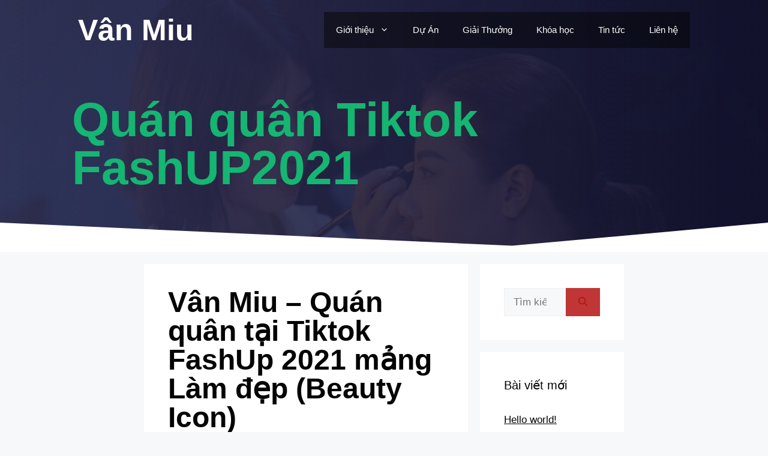

--- FILE ---
content_type: text/html; charset=UTF-8
request_url: https://vanmiu.vn/tag/quan-quan-tiktok-fashup2021/
body_size: 29784
content:
<!DOCTYPE html><html lang="vi"><head><script data-no-optimize="1">var litespeed_docref=sessionStorage.getItem("litespeed_docref");litespeed_docref&&(Object.defineProperty(document,"referrer",{get:function(){return litespeed_docref}}),sessionStorage.removeItem("litespeed_docref"));</script> <meta charset="UTF-8"><title>Quán quân Tiktok FashUP2021 &#8211; Vân Miu</title><meta name='robots' content='max-image-preview:large' /><meta name="viewport" content="width=device-width, initial-scale=1"><link href='https://fonts.gstatic.com' crossorigin rel='preconnect' /><link href='https://fonts.googleapis.com' crossorigin rel='preconnect' /><link rel="alternate" type="application/rss+xml" title="Dòng thông tin Vân Miu &raquo;" href="https://vanmiu.vn/feed/" /><link rel="alternate" type="application/rss+xml" title="Vân Miu &raquo; Dòng bình luận" href="https://vanmiu.vn/comments/feed/" /><link rel="alternate" type="application/rss+xml" title="Dòng thông tin cho Thẻ Vân Miu &raquo; Quán quân Tiktok FashUP2021" href="https://vanmiu.vn/tag/quan-quan-tiktok-fashup2021/feed/" /><style id='wp-img-auto-sizes-contain-inline-css'>img:is([sizes=auto i],[sizes^="auto," i]){contain-intrinsic-size:3000px 1500px}
/*# sourceURL=wp-img-auto-sizes-contain-inline-css */</style><style id="litespeed-ccss">ul{box-sizing:border-box}:root{--wp--preset--font-size--normal:16px;--wp--preset--font-size--huge:42px}.screen-reader-text{border:0;clip-path:inset(50%);height:1px;margin:-1px;overflow:hidden;padding:0;position:absolute;width:1px;word-wrap:normal!important}:root{--wp--preset--aspect-ratio--square:1;--wp--preset--aspect-ratio--4-3:4/3;--wp--preset--aspect-ratio--3-4:3/4;--wp--preset--aspect-ratio--3-2:3/2;--wp--preset--aspect-ratio--2-3:2/3;--wp--preset--aspect-ratio--16-9:16/9;--wp--preset--aspect-ratio--9-16:9/16;--wp--preset--color--black:#000000;--wp--preset--color--cyan-bluish-gray:#abb8c3;--wp--preset--color--white:#ffffff;--wp--preset--color--pale-pink:#f78da7;--wp--preset--color--vivid-red:#cf2e2e;--wp--preset--color--luminous-vivid-orange:#ff6900;--wp--preset--color--luminous-vivid-amber:#fcb900;--wp--preset--color--light-green-cyan:#7bdcb5;--wp--preset--color--vivid-green-cyan:#00d084;--wp--preset--color--pale-cyan-blue:#8ed1fc;--wp--preset--color--vivid-cyan-blue:#0693e3;--wp--preset--color--vivid-purple:#9b51e0;--wp--preset--color--contrast:var(--contrast);--wp--preset--color--contrast-2:var(--contrast-2);--wp--preset--color--contrast-3:var(--contrast-3);--wp--preset--color--base:var(--base);--wp--preset--color--base-2:var(--base-2);--wp--preset--color--base-3:var(--base-3);--wp--preset--color--red:var(--red);--wp--preset--color--red-trans:var(--red-trans);--wp--preset--color--purple:var(--purple);--wp--preset--color--pink-trans:var(--pink-trans);--wp--preset--gradient--vivid-cyan-blue-to-vivid-purple:linear-gradient(135deg,rgba(6,147,227,1) 0%,rgb(155,81,224) 100%);--wp--preset--gradient--light-green-cyan-to-vivid-green-cyan:linear-gradient(135deg,rgb(122,220,180) 0%,rgb(0,208,130) 100%);--wp--preset--gradient--luminous-vivid-amber-to-luminous-vivid-orange:linear-gradient(135deg,rgba(252,185,0,1) 0%,rgba(255,105,0,1) 100%);--wp--preset--gradient--luminous-vivid-orange-to-vivid-red:linear-gradient(135deg,rgba(255,105,0,1) 0%,rgb(207,46,46) 100%);--wp--preset--gradient--very-light-gray-to-cyan-bluish-gray:linear-gradient(135deg,rgb(238,238,238) 0%,rgb(169,184,195) 100%);--wp--preset--gradient--cool-to-warm-spectrum:linear-gradient(135deg,rgb(74,234,220) 0%,rgb(151,120,209) 20%,rgb(207,42,186) 40%,rgb(238,44,130) 60%,rgb(251,105,98) 80%,rgb(254,248,76) 100%);--wp--preset--gradient--blush-light-purple:linear-gradient(135deg,rgb(255,206,236) 0%,rgb(152,150,240) 100%);--wp--preset--gradient--blush-bordeaux:linear-gradient(135deg,rgb(254,205,165) 0%,rgb(254,45,45) 50%,rgb(107,0,62) 100%);--wp--preset--gradient--luminous-dusk:linear-gradient(135deg,rgb(255,203,112) 0%,rgb(199,81,192) 50%,rgb(65,88,208) 100%);--wp--preset--gradient--pale-ocean:linear-gradient(135deg,rgb(255,245,203) 0%,rgb(182,227,212) 50%,rgb(51,167,181) 100%);--wp--preset--gradient--electric-grass:linear-gradient(135deg,rgb(202,248,128) 0%,rgb(113,206,126) 100%);--wp--preset--gradient--midnight:linear-gradient(135deg,rgb(2,3,129) 0%,rgb(40,116,252) 100%);--wp--preset--font-size--small:13px;--wp--preset--font-size--medium:20px;--wp--preset--font-size--large:36px;--wp--preset--font-size--x-large:42px;--wp--preset--spacing--20:0.44rem;--wp--preset--spacing--30:0.67rem;--wp--preset--spacing--40:1rem;--wp--preset--spacing--50:1.5rem;--wp--preset--spacing--60:2.25rem;--wp--preset--spacing--70:3.38rem;--wp--preset--spacing--80:5.06rem;--wp--preset--shadow--natural:6px 6px 9px rgba(0, 0, 0, 0.2);--wp--preset--shadow--deep:12px 12px 50px rgba(0, 0, 0, 0.4);--wp--preset--shadow--sharp:6px 6px 0px rgba(0, 0, 0, 0.2);--wp--preset--shadow--outlined:6px 6px 0px -3px rgba(255, 255, 255, 1), 6px 6px rgba(0, 0, 0, 1);--wp--preset--shadow--crisp:6px 6px 0px rgba(0, 0, 0, 1)}:root{--latepoint-brand-primary:#1d7bff;--latepoint-body-color:#1f222b;--latepoint-headings-color:#14161d;--latepoint-color-text-faded:#7c85a3;--latepoint-timeslot-selected-color:var(--latepoint-brand-primary);--latepoint-calendar-weekday-label-color:var(--latepoint-headings-color);--latepoint-calendar-weekday-label-bg:#fff;--latepoint-side-panel-bg:#fff;--latepoint-summary-panel-bg:#fff}.comment-form input{margin-bottom:10px}#cancel-comment-reply-link{padding-left:10px}body,h1,html,li,p,textarea,ul{margin:0;padding:0;border:0}html{font-family:sans-serif;-webkit-text-size-adjust:100%;-ms-text-size-adjust:100%;-webkit-font-smoothing:antialiased;-moz-osx-font-smoothing:grayscale}main{display:block}html{box-sizing:border-box}*,::after,::before{box-sizing:inherit}button,input,textarea{font-family:inherit;font-size:100%;margin:0}::-moz-focus-inner{border-style:none;padding:0}:-moz-focusring{outline:1px dotted ButtonText}body,button,input,textarea{font-family:-apple-system,system-ui,BlinkMacSystemFont,"Segoe UI",Helvetica,Arial,sans-serif,"Apple Color Emoji","Segoe UI Emoji","Segoe UI Symbol";font-weight:400;text-transform:none;font-size:17px;line-height:1.5}p{margin-bottom:1.5em}h1{font-family:inherit;font-size:100%;font-style:inherit;font-weight:inherit}h1{font-size:42px;margin-bottom:20px;line-height:1.2em;font-weight:400;text-transform:none}ul{margin:0 0 1.5em 3em}ul{list-style:disc}li>ul{margin-bottom:0;margin-left:1.5em}img{height:auto;max-width:100%}button{background:#55555e;color:#fff;border:1px solid #fff0;-webkit-appearance:button;padding:10px 20px}textarea{border:1px solid;border-radius:0;padding:10px 15px;max-width:100%}textarea{width:100%}a{text-decoration:none}.size-full{max-width:100%;height:auto}.screen-reader-text{border:0;clip:rect(1px,1px,1px,1px);clip-path:inset(50%);height:1px;margin:-1px;overflow:hidden;padding:0;position:absolute!important;width:1px;word-wrap:normal!important}.main-navigation{z-index:100;padding:0;clear:both;display:block}.main-navigation a{display:block;text-decoration:none;font-weight:400;text-transform:none;font-size:15px}.main-navigation ul{list-style:none;margin:0;padding-left:0}.main-navigation .main-nav ul li a{padding-left:20px;padding-right:20px;line-height:60px}.inside-navigation{position:relative}.main-navigation .inside-navigation{display:flex;align-items:center;flex-wrap:wrap;justify-content:space-between}.main-navigation .main-nav>ul{display:flex;flex-wrap:wrap;align-items:center}.main-navigation li{position:relative}.main-navigation ul ul{display:block;box-shadow:1px 1px 0 rgb(0 0 0/.1);float:left;position:absolute;left:-99999px;opacity:0;z-index:99999;width:200px;text-align:left;top:auto;height:0;overflow:hidden}.main-navigation ul ul a{display:block}.main-navigation ul ul li{width:100%}.main-navigation .main-nav ul ul li a{line-height:normal;padding:10px 20px;font-size:14px}.main-navigation .main-nav ul li.menu-item-has-children>a{padding-right:0;position:relative}.menu-item-has-children .dropdown-menu-toggle{display:inline-block;height:100%;clear:both;padding-right:20px;padding-left:10px}.site-header{position:relative}.inside-header{padding:20px 40px}.main-title{margin:0;font-size:25px;line-height:1.2em;word-wrap:break-word;font-weight:700;text-transform:none}.inside-header{display:flex;align-items:center}.nav-float-right #site-navigation{margin-left:auto}.posted-on .updated{display:none}.site-content{word-wrap:break-word}.site-content{display:flex}.grid-container{margin-left:auto;margin-right:auto;max-width:1200px}.site-main>*{margin-bottom:20px}.separate-containers .inside-article{padding:40px}.separate-containers .site-main{margin:20px}.separate-containers.no-sidebar .site-main{margin-left:0;margin-right:0}.featured-image{line-height:0}.separate-containers .featured-image{margin-top:20px}.separate-containers .inside-article>.featured-image{margin-top:0;margin-bottom:2em}.gp-icon{display:inline-flex;align-self:center}.gp-icon svg{height:1em;width:1em;top:.125em;position:relative;fill:currentColor}.icon-menu-bars svg:nth-child(2){display:none}.container.grid-container{width:auto}.menu-toggle{display:none}.menu-toggle{padding:0 20px;line-height:60px;margin:0;font-weight:400;text-transform:none;font-size:15px}button.menu-toggle{background-color:#fff0;flex-grow:1;border:0;text-align:center}.mobile-menu-control-wrapper{display:none;margin-left:auto;align-items:center}@media (max-width:768px){.inside-header{flex-direction:column;text-align:center}.site-content{flex-direction:column}.container .site-content .content-area{width:auto}#main{margin-left:0;margin-right:0}}body{background-color:var(--base-2);color:var(--contrast)}a{color:var(--accent)}a{text-decoration:underline}.site-branding a,.main-navigation a{text-decoration:none}.grid-container{max-width:1100px}:root{--contrast:#040404;--contrast-2:#383838;--contrast-3:#b2b2be;--base:#f0f0f0;--base-2:#f7f8f9;--base-3:#ffffff;--red:#87000d;--red-trans:rgba(175,0,0,0.79);--purple:#5800aa;--pink-trans:rgba(242,41,91,0.73)}body,button,input,textarea{font-family:Catamaran,sans-serif}h1{font-weight:700;font-size:80px;line-height:1em}@media (max-width:768px){h1{font-size:60px}}.main-title{font-size:50px}.site-header{background-color:var(--base-3)}.main-title a{color:var(--base-3)}.main-navigation,.main-navigation ul ul{background-color:rgb(5 5 5/.5)}.main-navigation .main-nav ul li a,.main-navigation .menu-toggle{color:var(--base-3)}.separate-containers .inside-article{background-color:var(--base-3)}textarea{color:var(--contrast);background-color:var(--base-2);border-color:var(--base)}button{color:var(--red-trans);background-color:var(--red-trans)}:root{--gp-search-modal-bg-color:var(--base-3);--gp-search-modal-text-color:var(--contrast);--gp-search-modal-overlay-bg-color:rgba(0,0,0,0.2)}@media (max-width:768px){.separate-containers .inside-article{padding:30px}.inside-header{padding-right:30px;padding-left:30px}}.site-content .content-area{width:100%}@media (max-width:768px){.main-navigation .menu-toggle{display:block}.main-navigation ul,.main-navigation:not(.slideout-navigation):not(.toggled) .main-nav>ul,.has-inline-mobile-toggle #site-navigation .inside-navigation>*:not(.navigation-search):not(.main-nav){display:none}.has-inline-mobile-toggle .mobile-menu-control-wrapper{display:flex;flex-wrap:wrap}.has-inline-mobile-toggle .inside-header{flex-direction:row;text-align:left;flex-wrap:wrap}.has-inline-mobile-toggle #site-navigation{flex-basis:100%}}#content{max-width:800px;margin-left:auto;margin-right:auto}.header-wrap{position:absolute;left:0;right:0;z-index:10}.header-wrap .site-header{background:#fff0}.gb-container-4b3ebfac{text-align:center;background-color:#1c1c44;background-image:linear-gradient(90deg,rgb(255 255 255/.1),rgb(0 0 0/.3));position:relative;overflow:hidden;position:relative}.gb-container-4b3ebfac:before{content:"";background-image:url(https://cdn.vanmiu.vn/wp-content/uploads/2021/04/Van-Miu-hoa-trang-guong-mat-than-quen.jpg);background-repeat:no-repeat;background-position:center top;background-size:cover;background-attachment:fixed;z-index:0;position:absolute;top:0;right:0;bottom:0;left:0;opacity:.1}.gb-container-4b3ebfac>.gb-inside-container{padding:160px 30px 100px;max-width:1100px;margin-left:auto;margin-right:auto;z-index:1;position:relative}.gb-container-4b3ebfac>.gb-shapes .gb-shape-1{color:var(--base-3);position:absolute;overflow:hidden;line-height:0;left:0;right:0;bottom:-1px;transform:scaleX(-1)}.gb-container-4b3ebfac>.gb-shapes .gb-shape-1 svg{height:50px;width:calc(100% + 1.3px);fill:currentColor;position:relative;left:50%;transform:translateX(-50%);min-width:100%}h1.gb-headline-293e93ff{color:#15b572}@media (max-width:767px){.gb-container-4b3ebfac>.gb-inside-container{padding-top:140px}.gb-container-4b3ebfac:before{background-attachment:initial}}:root{--gb-container-width:1100px}.gb-shape{line-height:0}.navigation-branding{display:flex;align-items:center;order:0;margin-right:10px}.navigation-branding .main-title a{font-family:inherit;font-size:inherit;font-weight:inherit;text-transform:unset}.main-navigation.mobile-header-navigation{display:none;float:none;margin-bottom:0}.main-navigation .menu-toggle{flex-grow:1;width:auto}.main-navigation.has-branding .menu-toggle{flex-grow:0;padding-right:20px;order:2}@media (max-width:768px){.site-header,#site-navigation{display:none!important;opacity:0}#mobile-header{display:block!important;width:100%!important}#mobile-header .main-nav>ul{display:none}#mobile-header .menu-toggle{display:block}#mobile-header .main-nav{-ms-flex:0 0 100%;flex:0 0 100%;-webkit-box-ordinal-group:5;-ms-flex-order:4;order:4}.navigation-branding .main-title a,.navigation-branding .main-title a:visited{color:var(--base-3)}}.main-navigation.has-branding .inside-navigation.grid-container{padding:0 40px 0 40px}.navigation-branding .main-title{line-height:60px}@media (max-width:768px){.navigation-branding{margin-right:auto;margin-left:10px}.navigation-branding .main-title{margin-left:10px}.main-navigation.has-branding .inside-navigation.grid-container{padding:0}}</style><link rel="preload" data-asynced="1" data-optimized="2" as="style" onload="this.onload=null;this.rel='stylesheet'" href="https://cdn.vanmiu.vn/wp-content/litespeed/css/bbb06b5178fd3424f1e48886770dda33.css?ver=56efd" /><script data-optimized="1" type="litespeed/javascript" data-src="https://cdn.vanmiu.vn/wp-content/plugins/litespeed-cache/assets/js/css_async.min.js"></script> <style id='wp-block-heading-inline-css'>h1:where(.wp-block-heading).has-background,h2:where(.wp-block-heading).has-background,h3:where(.wp-block-heading).has-background,h4:where(.wp-block-heading).has-background,h5:where(.wp-block-heading).has-background,h6:where(.wp-block-heading).has-background{padding:1.25em 2.375em}h1.has-text-align-left[style*=writing-mode]:where([style*=vertical-lr]),h1.has-text-align-right[style*=writing-mode]:where([style*=vertical-rl]),h2.has-text-align-left[style*=writing-mode]:where([style*=vertical-lr]),h2.has-text-align-right[style*=writing-mode]:where([style*=vertical-rl]),h3.has-text-align-left[style*=writing-mode]:where([style*=vertical-lr]),h3.has-text-align-right[style*=writing-mode]:where([style*=vertical-rl]),h4.has-text-align-left[style*=writing-mode]:where([style*=vertical-lr]),h4.has-text-align-right[style*=writing-mode]:where([style*=vertical-rl]),h5.has-text-align-left[style*=writing-mode]:where([style*=vertical-lr]),h5.has-text-align-right[style*=writing-mode]:where([style*=vertical-rl]),h6.has-text-align-left[style*=writing-mode]:where([style*=vertical-lr]),h6.has-text-align-right[style*=writing-mode]:where([style*=vertical-rl]){rotate:180deg}
/*# sourceURL=https://vanmiu.vn/wp-includes/blocks/heading/style.min.css */</style><style id='wp-block-image-inline-css'>.wp-block-image>a,.wp-block-image>figure>a{display:inline-block}.wp-block-image img{box-sizing:border-box;height:auto;max-width:100%;vertical-align:bottom}@media not (prefers-reduced-motion){.wp-block-image img.hide{visibility:hidden}.wp-block-image img.show{animation:show-content-image .4s}}.wp-block-image[style*=border-radius] img,.wp-block-image[style*=border-radius]>a{border-radius:inherit}.wp-block-image.has-custom-border img{box-sizing:border-box}.wp-block-image.aligncenter{text-align:center}.wp-block-image.alignfull>a,.wp-block-image.alignwide>a{width:100%}.wp-block-image.alignfull img,.wp-block-image.alignwide img{height:auto;width:100%}.wp-block-image .aligncenter,.wp-block-image .alignleft,.wp-block-image .alignright,.wp-block-image.aligncenter,.wp-block-image.alignleft,.wp-block-image.alignright{display:table}.wp-block-image .aligncenter>figcaption,.wp-block-image .alignleft>figcaption,.wp-block-image .alignright>figcaption,.wp-block-image.aligncenter>figcaption,.wp-block-image.alignleft>figcaption,.wp-block-image.alignright>figcaption{caption-side:bottom;display:table-caption}.wp-block-image .alignleft{float:left;margin:.5em 1em .5em 0}.wp-block-image .alignright{float:right;margin:.5em 0 .5em 1em}.wp-block-image .aligncenter{margin-left:auto;margin-right:auto}.wp-block-image :where(figcaption){margin-bottom:1em;margin-top:.5em}.wp-block-image.is-style-circle-mask img{border-radius:9999px}@supports ((-webkit-mask-image:none) or (mask-image:none)) or (-webkit-mask-image:none){.wp-block-image.is-style-circle-mask img{border-radius:0;-webkit-mask-image:url('data:image/svg+xml;utf8,<svg viewBox="0 0 100 100" xmlns="http://www.w3.org/2000/svg"><circle cx="50" cy="50" r="50"/></svg>');mask-image:url('data:image/svg+xml;utf8,<svg viewBox="0 0 100 100" xmlns="http://www.w3.org/2000/svg"><circle cx="50" cy="50" r="50"/></svg>');mask-mode:alpha;-webkit-mask-position:center;mask-position:center;-webkit-mask-repeat:no-repeat;mask-repeat:no-repeat;-webkit-mask-size:contain;mask-size:contain}}:root :where(.wp-block-image.is-style-rounded img,.wp-block-image .is-style-rounded img){border-radius:9999px}.wp-block-image figure{margin:0}.wp-lightbox-container{display:flex;flex-direction:column;position:relative}.wp-lightbox-container img{cursor:zoom-in}.wp-lightbox-container img:hover+button{opacity:1}.wp-lightbox-container button{align-items:center;backdrop-filter:blur(16px) saturate(180%);background-color:#5a5a5a40;border:none;border-radius:4px;cursor:zoom-in;display:flex;height:20px;justify-content:center;opacity:0;padding:0;position:absolute;right:16px;text-align:center;top:16px;width:20px;z-index:100}@media not (prefers-reduced-motion){.wp-lightbox-container button{transition:opacity .2s ease}}.wp-lightbox-container button:focus-visible{outline:3px auto #5a5a5a40;outline:3px auto -webkit-focus-ring-color;outline-offset:3px}.wp-lightbox-container button:hover{cursor:pointer;opacity:1}.wp-lightbox-container button:focus{opacity:1}.wp-lightbox-container button:focus,.wp-lightbox-container button:hover,.wp-lightbox-container button:not(:hover):not(:active):not(.has-background){background-color:#5a5a5a40;border:none}.wp-lightbox-overlay{box-sizing:border-box;cursor:zoom-out;height:100vh;left:0;overflow:hidden;position:fixed;top:0;visibility:hidden;width:100%;z-index:100000}.wp-lightbox-overlay .close-button{align-items:center;cursor:pointer;display:flex;justify-content:center;min-height:40px;min-width:40px;padding:0;position:absolute;right:calc(env(safe-area-inset-right) + 16px);top:calc(env(safe-area-inset-top) + 16px);z-index:5000000}.wp-lightbox-overlay .close-button:focus,.wp-lightbox-overlay .close-button:hover,.wp-lightbox-overlay .close-button:not(:hover):not(:active):not(.has-background){background:none;border:none}.wp-lightbox-overlay .lightbox-image-container{height:var(--wp--lightbox-container-height);left:50%;overflow:hidden;position:absolute;top:50%;transform:translate(-50%,-50%);transform-origin:top left;width:var(--wp--lightbox-container-width);z-index:9999999999}.wp-lightbox-overlay .wp-block-image{align-items:center;box-sizing:border-box;display:flex;height:100%;justify-content:center;margin:0;position:relative;transform-origin:0 0;width:100%;z-index:3000000}.wp-lightbox-overlay .wp-block-image img{height:var(--wp--lightbox-image-height);min-height:var(--wp--lightbox-image-height);min-width:var(--wp--lightbox-image-width);width:var(--wp--lightbox-image-width)}.wp-lightbox-overlay .wp-block-image figcaption{display:none}.wp-lightbox-overlay button{background:none;border:none}.wp-lightbox-overlay .scrim{background-color:#fff;height:100%;opacity:.9;position:absolute;width:100%;z-index:2000000}.wp-lightbox-overlay.active{visibility:visible}@media not (prefers-reduced-motion){.wp-lightbox-overlay.active{animation:turn-on-visibility .25s both}.wp-lightbox-overlay.active img{animation:turn-on-visibility .35s both}.wp-lightbox-overlay.show-closing-animation:not(.active){animation:turn-off-visibility .35s both}.wp-lightbox-overlay.show-closing-animation:not(.active) img{animation:turn-off-visibility .25s both}.wp-lightbox-overlay.zoom.active{animation:none;opacity:1;visibility:visible}.wp-lightbox-overlay.zoom.active .lightbox-image-container{animation:lightbox-zoom-in .4s}.wp-lightbox-overlay.zoom.active .lightbox-image-container img{animation:none}.wp-lightbox-overlay.zoom.active .scrim{animation:turn-on-visibility .4s forwards}.wp-lightbox-overlay.zoom.show-closing-animation:not(.active){animation:none}.wp-lightbox-overlay.zoom.show-closing-animation:not(.active) .lightbox-image-container{animation:lightbox-zoom-out .4s}.wp-lightbox-overlay.zoom.show-closing-animation:not(.active) .lightbox-image-container img{animation:none}.wp-lightbox-overlay.zoom.show-closing-animation:not(.active) .scrim{animation:turn-off-visibility .4s forwards}}@keyframes show-content-image{0%{visibility:hidden}99%{visibility:hidden}to{visibility:visible}}@keyframes turn-on-visibility{0%{opacity:0}to{opacity:1}}@keyframes turn-off-visibility{0%{opacity:1;visibility:visible}99%{opacity:0;visibility:visible}to{opacity:0;visibility:hidden}}@keyframes lightbox-zoom-in{0%{transform:translate(calc((-100vw + var(--wp--lightbox-scrollbar-width))/2 + var(--wp--lightbox-initial-left-position)),calc(-50vh + var(--wp--lightbox-initial-top-position))) scale(var(--wp--lightbox-scale))}to{transform:translate(-50%,-50%) scale(1)}}@keyframes lightbox-zoom-out{0%{transform:translate(-50%,-50%) scale(1);visibility:visible}99%{visibility:visible}to{transform:translate(calc((-100vw + var(--wp--lightbox-scrollbar-width))/2 + var(--wp--lightbox-initial-left-position)),calc(-50vh + var(--wp--lightbox-initial-top-position))) scale(var(--wp--lightbox-scale));visibility:hidden}}
/*# sourceURL=https://vanmiu.vn/wp-includes/blocks/image/style.min.css */</style><style id='wp-block-paragraph-inline-css'>.is-small-text{font-size:.875em}.is-regular-text{font-size:1em}.is-large-text{font-size:2.25em}.is-larger-text{font-size:3em}.has-drop-cap:not(:focus):first-letter{float:left;font-size:8.4em;font-style:normal;font-weight:100;line-height:.68;margin:.05em .1em 0 0;text-transform:uppercase}body.rtl .has-drop-cap:not(:focus):first-letter{float:none;margin-left:.1em}p.has-drop-cap.has-background{overflow:hidden}:root :where(p.has-background){padding:1.25em 2.375em}:where(p.has-text-color:not(.has-link-color)) a{color:inherit}p.has-text-align-left[style*="writing-mode:vertical-lr"],p.has-text-align-right[style*="writing-mode:vertical-rl"]{rotate:180deg}
/*# sourceURL=https://vanmiu.vn/wp-includes/blocks/paragraph/style.min.css */</style><style id='global-styles-inline-css'>:root{--wp--preset--aspect-ratio--square: 1;--wp--preset--aspect-ratio--4-3: 4/3;--wp--preset--aspect-ratio--3-4: 3/4;--wp--preset--aspect-ratio--3-2: 3/2;--wp--preset--aspect-ratio--2-3: 2/3;--wp--preset--aspect-ratio--16-9: 16/9;--wp--preset--aspect-ratio--9-16: 9/16;--wp--preset--color--black: #000000;--wp--preset--color--cyan-bluish-gray: #abb8c3;--wp--preset--color--white: #ffffff;--wp--preset--color--pale-pink: #f78da7;--wp--preset--color--vivid-red: #cf2e2e;--wp--preset--color--luminous-vivid-orange: #ff6900;--wp--preset--color--luminous-vivid-amber: #fcb900;--wp--preset--color--light-green-cyan: #7bdcb5;--wp--preset--color--vivid-green-cyan: #00d084;--wp--preset--color--pale-cyan-blue: #8ed1fc;--wp--preset--color--vivid-cyan-blue: #0693e3;--wp--preset--color--vivid-purple: #9b51e0;--wp--preset--color--contrast: var(--contrast);--wp--preset--color--contrast-2: var(--contrast-2);--wp--preset--color--contrast-3: var(--contrast-3);--wp--preset--color--base: var(--base);--wp--preset--color--base-2: var(--base-2);--wp--preset--color--base-3: var(--base-3);--wp--preset--color--red: var(--red);--wp--preset--color--red-trans: var(--red-trans);--wp--preset--color--purple: var(--purple);--wp--preset--color--pink-trans: var(--pink-trans);--wp--preset--gradient--vivid-cyan-blue-to-vivid-purple: linear-gradient(135deg,rgb(6,147,227) 0%,rgb(155,81,224) 100%);--wp--preset--gradient--light-green-cyan-to-vivid-green-cyan: linear-gradient(135deg,rgb(122,220,180) 0%,rgb(0,208,130) 100%);--wp--preset--gradient--luminous-vivid-amber-to-luminous-vivid-orange: linear-gradient(135deg,rgb(252,185,0) 0%,rgb(255,105,0) 100%);--wp--preset--gradient--luminous-vivid-orange-to-vivid-red: linear-gradient(135deg,rgb(255,105,0) 0%,rgb(207,46,46) 100%);--wp--preset--gradient--very-light-gray-to-cyan-bluish-gray: linear-gradient(135deg,rgb(238,238,238) 0%,rgb(169,184,195) 100%);--wp--preset--gradient--cool-to-warm-spectrum: linear-gradient(135deg,rgb(74,234,220) 0%,rgb(151,120,209) 20%,rgb(207,42,186) 40%,rgb(238,44,130) 60%,rgb(251,105,98) 80%,rgb(254,248,76) 100%);--wp--preset--gradient--blush-light-purple: linear-gradient(135deg,rgb(255,206,236) 0%,rgb(152,150,240) 100%);--wp--preset--gradient--blush-bordeaux: linear-gradient(135deg,rgb(254,205,165) 0%,rgb(254,45,45) 50%,rgb(107,0,62) 100%);--wp--preset--gradient--luminous-dusk: linear-gradient(135deg,rgb(255,203,112) 0%,rgb(199,81,192) 50%,rgb(65,88,208) 100%);--wp--preset--gradient--pale-ocean: linear-gradient(135deg,rgb(255,245,203) 0%,rgb(182,227,212) 50%,rgb(51,167,181) 100%);--wp--preset--gradient--electric-grass: linear-gradient(135deg,rgb(202,248,128) 0%,rgb(113,206,126) 100%);--wp--preset--gradient--midnight: linear-gradient(135deg,rgb(2,3,129) 0%,rgb(40,116,252) 100%);--wp--preset--font-size--small: 13px;--wp--preset--font-size--medium: 20px;--wp--preset--font-size--large: 36px;--wp--preset--font-size--x-large: 42px;--wp--preset--spacing--20: 0.44rem;--wp--preset--spacing--30: 0.67rem;--wp--preset--spacing--40: 1rem;--wp--preset--spacing--50: 1.5rem;--wp--preset--spacing--60: 2.25rem;--wp--preset--spacing--70: 3.38rem;--wp--preset--spacing--80: 5.06rem;--wp--preset--shadow--natural: 6px 6px 9px rgba(0, 0, 0, 0.2);--wp--preset--shadow--deep: 12px 12px 50px rgba(0, 0, 0, 0.4);--wp--preset--shadow--sharp: 6px 6px 0px rgba(0, 0, 0, 0.2);--wp--preset--shadow--outlined: 6px 6px 0px -3px rgb(255, 255, 255), 6px 6px rgb(0, 0, 0);--wp--preset--shadow--crisp: 6px 6px 0px rgb(0, 0, 0);}:where(.is-layout-flex){gap: 0.5em;}:where(.is-layout-grid){gap: 0.5em;}body .is-layout-flex{display: flex;}.is-layout-flex{flex-wrap: wrap;align-items: center;}.is-layout-flex > :is(*, div){margin: 0;}body .is-layout-grid{display: grid;}.is-layout-grid > :is(*, div){margin: 0;}:where(.wp-block-columns.is-layout-flex){gap: 2em;}:where(.wp-block-columns.is-layout-grid){gap: 2em;}:where(.wp-block-post-template.is-layout-flex){gap: 1.25em;}:where(.wp-block-post-template.is-layout-grid){gap: 1.25em;}.has-black-color{color: var(--wp--preset--color--black) !important;}.has-cyan-bluish-gray-color{color: var(--wp--preset--color--cyan-bluish-gray) !important;}.has-white-color{color: var(--wp--preset--color--white) !important;}.has-pale-pink-color{color: var(--wp--preset--color--pale-pink) !important;}.has-vivid-red-color{color: var(--wp--preset--color--vivid-red) !important;}.has-luminous-vivid-orange-color{color: var(--wp--preset--color--luminous-vivid-orange) !important;}.has-luminous-vivid-amber-color{color: var(--wp--preset--color--luminous-vivid-amber) !important;}.has-light-green-cyan-color{color: var(--wp--preset--color--light-green-cyan) !important;}.has-vivid-green-cyan-color{color: var(--wp--preset--color--vivid-green-cyan) !important;}.has-pale-cyan-blue-color{color: var(--wp--preset--color--pale-cyan-blue) !important;}.has-vivid-cyan-blue-color{color: var(--wp--preset--color--vivid-cyan-blue) !important;}.has-vivid-purple-color{color: var(--wp--preset--color--vivid-purple) !important;}.has-black-background-color{background-color: var(--wp--preset--color--black) !important;}.has-cyan-bluish-gray-background-color{background-color: var(--wp--preset--color--cyan-bluish-gray) !important;}.has-white-background-color{background-color: var(--wp--preset--color--white) !important;}.has-pale-pink-background-color{background-color: var(--wp--preset--color--pale-pink) !important;}.has-vivid-red-background-color{background-color: var(--wp--preset--color--vivid-red) !important;}.has-luminous-vivid-orange-background-color{background-color: var(--wp--preset--color--luminous-vivid-orange) !important;}.has-luminous-vivid-amber-background-color{background-color: var(--wp--preset--color--luminous-vivid-amber) !important;}.has-light-green-cyan-background-color{background-color: var(--wp--preset--color--light-green-cyan) !important;}.has-vivid-green-cyan-background-color{background-color: var(--wp--preset--color--vivid-green-cyan) !important;}.has-pale-cyan-blue-background-color{background-color: var(--wp--preset--color--pale-cyan-blue) !important;}.has-vivid-cyan-blue-background-color{background-color: var(--wp--preset--color--vivid-cyan-blue) !important;}.has-vivid-purple-background-color{background-color: var(--wp--preset--color--vivid-purple) !important;}.has-black-border-color{border-color: var(--wp--preset--color--black) !important;}.has-cyan-bluish-gray-border-color{border-color: var(--wp--preset--color--cyan-bluish-gray) !important;}.has-white-border-color{border-color: var(--wp--preset--color--white) !important;}.has-pale-pink-border-color{border-color: var(--wp--preset--color--pale-pink) !important;}.has-vivid-red-border-color{border-color: var(--wp--preset--color--vivid-red) !important;}.has-luminous-vivid-orange-border-color{border-color: var(--wp--preset--color--luminous-vivid-orange) !important;}.has-luminous-vivid-amber-border-color{border-color: var(--wp--preset--color--luminous-vivid-amber) !important;}.has-light-green-cyan-border-color{border-color: var(--wp--preset--color--light-green-cyan) !important;}.has-vivid-green-cyan-border-color{border-color: var(--wp--preset--color--vivid-green-cyan) !important;}.has-pale-cyan-blue-border-color{border-color: var(--wp--preset--color--pale-cyan-blue) !important;}.has-vivid-cyan-blue-border-color{border-color: var(--wp--preset--color--vivid-cyan-blue) !important;}.has-vivid-purple-border-color{border-color: var(--wp--preset--color--vivid-purple) !important;}.has-vivid-cyan-blue-to-vivid-purple-gradient-background{background: var(--wp--preset--gradient--vivid-cyan-blue-to-vivid-purple) !important;}.has-light-green-cyan-to-vivid-green-cyan-gradient-background{background: var(--wp--preset--gradient--light-green-cyan-to-vivid-green-cyan) !important;}.has-luminous-vivid-amber-to-luminous-vivid-orange-gradient-background{background: var(--wp--preset--gradient--luminous-vivid-amber-to-luminous-vivid-orange) !important;}.has-luminous-vivid-orange-to-vivid-red-gradient-background{background: var(--wp--preset--gradient--luminous-vivid-orange-to-vivid-red) !important;}.has-very-light-gray-to-cyan-bluish-gray-gradient-background{background: var(--wp--preset--gradient--very-light-gray-to-cyan-bluish-gray) !important;}.has-cool-to-warm-spectrum-gradient-background{background: var(--wp--preset--gradient--cool-to-warm-spectrum) !important;}.has-blush-light-purple-gradient-background{background: var(--wp--preset--gradient--blush-light-purple) !important;}.has-blush-bordeaux-gradient-background{background: var(--wp--preset--gradient--blush-bordeaux) !important;}.has-luminous-dusk-gradient-background{background: var(--wp--preset--gradient--luminous-dusk) !important;}.has-pale-ocean-gradient-background{background: var(--wp--preset--gradient--pale-ocean) !important;}.has-electric-grass-gradient-background{background: var(--wp--preset--gradient--electric-grass) !important;}.has-midnight-gradient-background{background: var(--wp--preset--gradient--midnight) !important;}.has-small-font-size{font-size: var(--wp--preset--font-size--small) !important;}.has-medium-font-size{font-size: var(--wp--preset--font-size--medium) !important;}.has-large-font-size{font-size: var(--wp--preset--font-size--large) !important;}.has-x-large-font-size{font-size: var(--wp--preset--font-size--x-large) !important;}
/*# sourceURL=global-styles-inline-css */</style><style id='classic-theme-styles-inline-css'>/*! This file is auto-generated */
.wp-block-button__link{color:#fff;background-color:#32373c;border-radius:9999px;box-shadow:none;text-decoration:none;padding:calc(.667em + 2px) calc(1.333em + 2px);font-size:1.125em}.wp-block-file__button{background:#32373c;color:#fff;text-decoration:none}
/*# sourceURL=/wp-includes/css/classic-themes.min.css */</style><style id='generate-style-inline-css'>body{background-color:var(--base-2);color:var(--contrast);}a{color:var(--accent);}a{text-decoration:underline;}.entry-title a, .site-branding a, a.button, .wp-block-button__link, .main-navigation a{text-decoration:none;}a:hover, a:focus, a:active{color:var(--contrast);}.grid-container{max-width:1100px;}.wp-block-group__inner-container{max-width:1100px;margin-left:auto;margin-right:auto;}.site-header .header-image{width:150px;}:root{--contrast:#040404;--contrast-2:#383838;--contrast-3:#b2b2be;--base:#f0f0f0;--base-2:#f7f8f9;--base-3:#ffffff;--red:#87000d;--red-trans:rgba(175,0,0,0.79);--purple:#5800aa;--pink-trans:rgba(242,41,91,0.73);}:root .has-contrast-color{color:var(--contrast);}:root .has-contrast-background-color{background-color:var(--contrast);}:root .has-contrast-2-color{color:var(--contrast-2);}:root .has-contrast-2-background-color{background-color:var(--contrast-2);}:root .has-contrast-3-color{color:var(--contrast-3);}:root .has-contrast-3-background-color{background-color:var(--contrast-3);}:root .has-base-color{color:var(--base);}:root .has-base-background-color{background-color:var(--base);}:root .has-base-2-color{color:var(--base-2);}:root .has-base-2-background-color{background-color:var(--base-2);}:root .has-base-3-color{color:var(--base-3);}:root .has-base-3-background-color{background-color:var(--base-3);}:root .has-red-color{color:var(--red);}:root .has-red-background-color{background-color:var(--red);}:root .has-red-trans-color{color:var(--red-trans);}:root .has-red-trans-background-color{background-color:var(--red-trans);}:root .has-purple-color{color:var(--purple);}:root .has-purple-background-color{background-color:var(--purple);}:root .has-pink-trans-color{color:var(--pink-trans);}:root .has-pink-trans-background-color{background-color:var(--pink-trans);}body, button, input, select, textarea{font-family:Catamaran, sans-serif;}h1{font-weight:700;font-size:80px;line-height:1em;}@media (max-width:768px){h1{font-size:60px;}}h2{font-weight:700;font-size:48px;line-height:1em;}.main-title{font-size:50px;}.top-bar{background-color:#636363;color:#ffffff;}.top-bar a{color:#ffffff;}.top-bar a:hover{color:#303030;}.site-header{background-color:var(--base-3);}.main-title a,.main-title a:hover{color:var(--base-3);}.site-description{color:var(--contrast-2);}.main-navigation,.main-navigation ul ul{background-color:rgba(5,5,5,0.5);}.main-navigation .main-nav ul li a, .main-navigation .menu-toggle, .main-navigation .menu-bar-items{color:var(--base-3);}.main-navigation .main-nav ul li:not([class*="current-menu-"]):hover > a, .main-navigation .main-nav ul li:not([class*="current-menu-"]):focus > a, .main-navigation .main-nav ul li.sfHover:not([class*="current-menu-"]) > a, .main-navigation .menu-bar-item:hover > a, .main-navigation .menu-bar-item.sfHover > a{color:var(--base-3);background-color:var(--red-trans);}button.menu-toggle:hover,button.menu-toggle:focus{color:var(--base-3);}.main-navigation .main-nav ul li[class*="current-menu-"] > a{color:var(--base-3);background-color:var(--red);}.navigation-search input[type="search"],.navigation-search input[type="search"]:active, .navigation-search input[type="search"]:focus, .main-navigation .main-nav ul li.search-item.active > a, .main-navigation .menu-bar-items .search-item.active > a{color:var(--base-3);background-color:var(--red-trans);}.separate-containers .inside-article, .separate-containers .comments-area, .separate-containers .page-header, .one-container .container, .separate-containers .paging-navigation, .inside-page-header{background-color:var(--base-3);}.entry-title a{color:var(--contrast);}.entry-title a:hover{color:var(--contrast-2);}.entry-meta{color:var(--contrast-2);}.sidebar .widget{background-color:var(--base-3);}.footer-widgets{background-color:var(--base-3);}.site-info{color:var(--base-3);background-color:var(--contrast);}input[type="text"],input[type="email"],input[type="url"],input[type="password"],input[type="search"],input[type="tel"],input[type="number"],textarea,select{color:var(--contrast);background-color:var(--base-2);border-color:var(--base);}input[type="text"]:focus,input[type="email"]:focus,input[type="url"]:focus,input[type="password"]:focus,input[type="search"]:focus,input[type="tel"]:focus,input[type="number"]:focus,textarea:focus,select:focus{color:var(--contrast);background-color:var(--base-2);border-color:var(--contrast-3);}button,html input[type="button"],input[type="reset"],input[type="submit"],a.button,a.wp-block-button__link:not(.has-background){color:var(--red-trans);background-color:var(--red-trans);}button:hover,html input[type="button"]:hover,input[type="reset"]:hover,input[type="submit"]:hover,a.button:hover,button:focus,html input[type="button"]:focus,input[type="reset"]:focus,input[type="submit"]:focus,a.button:focus,a.wp-block-button__link:not(.has-background):active,a.wp-block-button__link:not(.has-background):focus,a.wp-block-button__link:not(.has-background):hover{color:#ffffff;background-color:#3f4047;}a.generate-back-to-top{background-color:rgba( 0,0,0,0.4 );color:#ffffff;}a.generate-back-to-top:hover,a.generate-back-to-top:focus{background-color:rgba( 0,0,0,0.6 );color:#ffffff;}:root{--gp-search-modal-bg-color:var(--base-3);--gp-search-modal-text-color:var(--contrast);--gp-search-modal-overlay-bg-color:rgba(0,0,0,0.2);}@media (max-width: 768px){.main-navigation .menu-bar-item:hover > a, .main-navigation .menu-bar-item.sfHover > a{background:none;color:var(--base-3);}}.nav-below-header .main-navigation .inside-navigation.grid-container, .nav-above-header .main-navigation .inside-navigation.grid-container{padding:0px 20px 0px 20px;}.site-main .wp-block-group__inner-container{padding:40px;}.separate-containers .paging-navigation{padding-top:20px;padding-bottom:20px;}.entry-content .alignwide, body:not(.no-sidebar) .entry-content .alignfull{margin-left:-40px;width:calc(100% + 80px);max-width:calc(100% + 80px);}.rtl .menu-item-has-children .dropdown-menu-toggle{padding-left:20px;}.rtl .main-navigation .main-nav ul li.menu-item-has-children > a{padding-right:20px;}@media (max-width:768px){.separate-containers .inside-article, .separate-containers .comments-area, .separate-containers .page-header, .separate-containers .paging-navigation, .one-container .site-content, .inside-page-header{padding:30px;}.site-main .wp-block-group__inner-container{padding:30px;}.inside-top-bar{padding-right:30px;padding-left:30px;}.inside-header{padding-right:30px;padding-left:30px;}.widget-area .widget{padding-top:30px;padding-right:30px;padding-bottom:30px;padding-left:30px;}.footer-widgets-container{padding-top:30px;padding-right:30px;padding-bottom:30px;padding-left:30px;}.inside-site-info{padding-right:30px;padding-left:30px;}.entry-content .alignwide, body:not(.no-sidebar) .entry-content .alignfull{margin-left:-30px;width:calc(100% + 60px);max-width:calc(100% + 60px);}.one-container .site-main .paging-navigation{margin-bottom:20px;}}/* End cached CSS */.is-right-sidebar{width:30%;}.is-left-sidebar{width:30%;}.site-content .content-area{width:70%;}@media (max-width: 768px){.main-navigation .menu-toggle,.sidebar-nav-mobile:not(#sticky-placeholder){display:block;}.main-navigation ul,.gen-sidebar-nav,.main-navigation:not(.slideout-navigation):not(.toggled) .main-nav > ul,.has-inline-mobile-toggle #site-navigation .inside-navigation > *:not(.navigation-search):not(.main-nav){display:none;}.nav-align-right .inside-navigation,.nav-align-center .inside-navigation{justify-content:space-between;}.has-inline-mobile-toggle .mobile-menu-control-wrapper{display:flex;flex-wrap:wrap;}.has-inline-mobile-toggle .inside-header{flex-direction:row;text-align:left;flex-wrap:wrap;}.has-inline-mobile-toggle .header-widget,.has-inline-mobile-toggle #site-navigation{flex-basis:100%;}.nav-float-left .has-inline-mobile-toggle #site-navigation{order:10;}}
.dynamic-author-image-rounded{border-radius:100%;}.dynamic-featured-image, .dynamic-author-image{vertical-align:middle;}.one-container.blog .dynamic-content-template:not(:last-child), .one-container.archive .dynamic-content-template:not(:last-child){padding-bottom:0px;}.dynamic-entry-excerpt > p:last-child{margin-bottom:0px;}
.page-hero .inside-page-hero.grid-container{max-width:calc(1100px - 0px - 0px);}.inside-page-hero > *:last-child{margin-bottom:0px;}.header-wrap{position:absolute;left:0px;right:0px;z-index:10;}.header-wrap .site-header{background:transparent;}
/*# sourceURL=generate-style-inline-css */</style><style id='generateblocks-inline-css'>.gb-container.gb-tabs__item:not(.gb-tabs__item-open){display:none;}.gb-container-e7c0cc74{position:relative;overflow:hidden;position:relative;}.gb-container-e7c0cc74:before{content:"";background-image:url(https://cdn.vanmiu.vn/wp-content/uploads/2023/01/IMG_7989.jpg.webp);background-repeat:no-repeat;background-position:left center;background-size:cover;z-index:0;position:absolute;top:0;right:0;bottom:0;left:0;transition:inherit;pointer-events:none;}.gb-container-e7c0cc74 > .gb-inside-container{padding:120px 40px 240px;max-width:11px;margin-left:auto;margin-right:auto;z-index:1;position:relative;}.gb-grid-wrapper > .gb-grid-column-e7c0cc74 > .gb-container{display:flex;flex-direction:column;height:100%;}.gb-container-e7c0cc74 > .gb-shapes .gb-shape-1{color:#ffffff;z-index:3;position:absolute;overflow:hidden;pointer-events:none;line-height:0;left:0;right:0;bottom:-1px;}.gb-container-e7c0cc74 > .gb-shapes .gb-shape-1 svg{height:80px;width:calc(100% + 1.3px);fill:currentColor;position:relative;left:50%;transform:translateX(-50%);min-width:100%;}.gb-container-e7c0cc74 > .gb-shapes .gb-shape-2{color:#df1a17;z-index:2;position:absolute;overflow:hidden;pointer-events:none;line-height:0;left:0;right:0;bottom:-1px;}.gb-container-e7c0cc74 > .gb-shapes .gb-shape-2 svg{height:120px;width:calc(100% + 1.3px);fill:currentColor;position:relative;left:50%;transform:translateX(-50%);min-width:100%;}.gb-container-e7c0cc74.gb-has-dynamic-bg:before{background-image:var(--background-url);}.gb-container-e7c0cc74.gb-no-dynamic-bg:before{background-image:none;}.gb-container-2fcf1e9b > .gb-inside-container{padding:100px 40px;max-width:1100px;margin-left:auto;margin-right:auto;}.gb-grid-wrapper > .gb-grid-column-2fcf1e9b > .gb-container{display:flex;flex-direction:column;height:100%;}.gb-grid-wrapper > .gb-grid-column-e526b0f2{width:50%;}.gb-grid-wrapper > .gb-grid-column-e526b0f2 > .gb-container{display:flex;flex-direction:column;height:100%;}.gb-container-ccc52966{margin-top:-200px;margin-right:60px;background-color:#222c3f;}.gb-container-ccc52966 > .gb-inside-container{padding:60px;max-width:1100px;margin-left:auto;margin-right:auto;}.gb-grid-wrapper > .gb-grid-column-ccc52966 > .gb-container{display:flex;flex-direction:column;height:100%;}.gb-grid-wrapper > .gb-grid-column-45d2d773{width:50%;}.gb-grid-wrapper > .gb-grid-column-45d2d773 > .gb-container{display:flex;flex-direction:column;height:100%;}.gb-container-83500979 > .gb-inside-container{padding:100px 40px;max-width:1100px;margin-left:auto;margin-right:auto;}.gb-grid-wrapper > .gb-grid-column-83500979 > .gb-container{display:flex;flex-direction:column;height:100%;}.gb-grid-wrapper > .gb-grid-column-077ffc1f{width:50%;}.gb-grid-wrapper > .gb-grid-column-077ffc1f > .gb-container{display:flex;flex-direction:column;height:100%;}.gb-grid-wrapper > .gb-grid-column-ab5cba68{width:50%;}.gb-grid-wrapper > .gb-grid-column-ab5cba68 > .gb-container{display:flex;flex-direction:column;height:100%;}.gb-container-8998eddb > .gb-inside-container{padding-bottom:80px;max-width:1100px;margin-left:auto;margin-right:auto;}.gb-grid-wrapper > .gb-grid-column-8998eddb > .gb-container{display:flex;flex-direction:column;height:100%;}.gb-container-f95de792{border:1px solid var(--contrast-3);}.gb-container-f95de792 > .gb-inside-container{padding:40px;z-index:1;position:relative;}.gb-grid-wrapper > .gb-grid-column-f95de792{width:50%;}.gb-grid-wrapper > .gb-grid-column-f95de792 > .gb-container{display:flex;flex-direction:column;height:100%;}.gb-container-0555d0ce{background-image:url(https://cdn.vanmiu.vn/wp-content/uploads/2023/01/z4042002007312_2201a9aeea44078a619244f043f07035.jpg.webp);background-repeat:no-repeat;background-position:center center;background-size:cover;min-height:500px;}.gb-container-0555d0ce > .gb-inside-container{max-width:1100px;margin-left:auto;margin-right:auto;}.gb-grid-wrapper > .gb-grid-column-0555d0ce > .gb-container{display:flex;flex-direction:column;height:100%;}.gb-container-0555d0ce.gb-has-dynamic-bg{background-image:var(--background-url);}.gb-container-0555d0ce.gb-no-dynamic-bg{background-image:none;}.gb-container-4f6056ea > .gb-inside-container{max-width:1100px;margin-left:auto;margin-right:auto;}.gb-grid-wrapper > .gb-grid-column-4f6056ea > .gb-container{display:flex;flex-direction:column;height:100%;}.gb-container-11f8993b{border:1px solid var(--contrast-3);}.gb-container-11f8993b > .gb-inside-container{padding:40px;z-index:1;position:relative;}.gb-grid-wrapper > .gb-grid-column-11f8993b{width:50%;}.gb-grid-wrapper > .gb-grid-column-11f8993b > .gb-container{display:flex;flex-direction:column;height:100%;}.gb-container-4421382f{background-image:url(https://cdn.vanmiu.vn/wp-content/uploads/2023/01/Facetune_11-01-2023-17-03-32.jpg.webp);background-repeat:no-repeat;background-position:center center;background-size:cover;min-height:500px;}.gb-container-4421382f > .gb-inside-container{max-width:1100px;margin-left:auto;margin-right:auto;}.gb-grid-wrapper > .gb-grid-column-4421382f > .gb-container{display:flex;flex-direction:column;height:100%;}.gb-container-4421382f.gb-has-dynamic-bg{background-image:var(--background-url);}.gb-container-4421382f.gb-no-dynamic-bg{background-image:none;}.gb-container-cc97d902 > .gb-inside-container{max-width:1100px;margin-left:auto;margin-right:auto;}.gb-grid-wrapper > .gb-grid-column-cc97d902 > .gb-container{display:flex;flex-direction:column;height:100%;}.gb-container-55c46346{border:1px solid var(--contrast-3);}.gb-container-55c46346 > .gb-inside-container{padding:40px;z-index:1;position:relative;}.gb-grid-wrapper > .gb-grid-column-55c46346{width:50%;}.gb-grid-wrapper > .gb-grid-column-55c46346 > .gb-container{display:flex;flex-direction:column;height:100%;}.gb-container-74927524{background-image:url(https://cdn.vanmiu.vn/wp-content/uploads/2023/01/IMG_7974.jpg.webp);background-repeat:no-repeat;background-position:center center;background-size:cover;min-height:500px;}.gb-container-74927524 > .gb-inside-container{max-width:1100px;margin-left:auto;margin-right:auto;}.gb-grid-wrapper > .gb-grid-column-74927524 > .gb-container{display:flex;flex-direction:column;height:100%;}.gb-container-74927524.gb-has-dynamic-bg{background-image:var(--background-url);}.gb-container-74927524.gb-no-dynamic-bg{background-image:none;}.gb-container-a707fb4c > .gb-inside-container{max-width:1100px;margin-left:auto;margin-right:auto;}.gb-grid-wrapper > .gb-grid-column-a707fb4c > .gb-container{display:flex;flex-direction:column;height:100%;}.gb-container-b6178522{border:1px solid var(--contrast-3);}.gb-container-b6178522 > .gb-inside-container{padding:40px;z-index:1;position:relative;}.gb-grid-wrapper > .gb-grid-column-b6178522{width:50%;}.gb-grid-wrapper > .gb-grid-column-b6178522 > .gb-container{display:flex;flex-direction:column;height:100%;}.gb-container-6814e3e0{background-image:url(https://cdn.vanmiu.vn/wp-content/uploads/2023/01/IMG_7988.jpg.webp);background-repeat:no-repeat;background-position:center center;background-size:cover;min-height:500px;}.gb-container-6814e3e0 > .gb-inside-container{max-width:1100px;margin-left:auto;margin-right:auto;}.gb-grid-wrapper > .gb-grid-column-6814e3e0 > .gb-container{display:flex;flex-direction:column;height:100%;}.gb-container-6814e3e0.gb-has-dynamic-bg{background-image:var(--background-url);}.gb-container-6814e3e0.gb-no-dynamic-bg{background-image:none;}.gb-container-acdc39aa > .gb-inside-container{max-width:1100px;margin-left:auto;margin-right:auto;}.gb-grid-wrapper > .gb-grid-column-acdc39aa > .gb-container{display:flex;flex-direction:column;height:100%;}.gb-container-d5a9f33d{background-image:linear-gradient(140deg, #000000, #abb8c3);position:relative;overflow:hidden;}.gb-container-d5a9f33d:before{content:"";background-image:url(https://cdn.vanmiu.vn/wp-content/uploads/2023/01/IMG_7989.jpg.webp);background-repeat:no-repeat;background-position:right center;background-size:cover;z-index:0;position:absolute;top:0;right:0;bottom:0;left:0;transition:inherit;pointer-events:none;opacity:0.45;}.gb-container-d5a9f33d > .gb-inside-container{padding:180px 20px 240px;max-width:1100px;margin-left:auto;margin-right:auto;z-index:1;position:relative;}.gb-grid-wrapper > .gb-grid-column-d5a9f33d > .gb-container{display:flex;flex-direction:column;height:100%;}.gb-container-d5a9f33d.gb-has-dynamic-bg:before{background-image:var(--background-url);}.gb-container-d5a9f33d.gb-no-dynamic-bg:before{background-image:none;}.gb-container-1b40178b > .gb-inside-container{padding:0;}.gb-grid-wrapper > .gb-grid-column-1b40178b{width:55%;}.gb-grid-wrapper > .gb-grid-column-1b40178b > .gb-container{display:flex;flex-direction:column;height:100%;}.gb-container-82189ed2{margin-top:-80px;position:relative;z-index:1;max-width:1100px;margin-left:auto;margin-right:auto;}.gb-container-82189ed2 > .gb-inside-container{padding:0 20px 20px;max-width:1100px;margin-left:auto;margin-right:auto;}.gb-grid-wrapper > .gb-grid-column-82189ed2 > .gb-container{display:flex;flex-direction:column;height:100%;}.gb-container-af678b3e > .gb-inside-container{padding:0;}.gb-grid-wrapper > .gb-grid-column-af678b3e{width:55%;}.gb-grid-wrapper > .gb-grid-column-af678b3e > .gb-container{display:flex;flex-direction:column;height:100%;}.gb-container-ea9e2a5f{border-top:6px solid #fcb900;background-color:#ffffff;background-image:linear-gradient(180deg, rgba(171, 185, 196, 0.2) 0%, #ffffff 100%);}.gb-container-ea9e2a5f > .gb-inside-container{padding:30px 40px 10px;}.gb-grid-wrapper > .gb-grid-column-ea9e2a5f{width:45%;}.gb-grid-wrapper > .gb-grid-column-ea9e2a5f > .gb-container{display:flex;flex-direction:column;height:100%;}.gb-container-3bdf2a68{background-color:#f5f9fc;}.gb-container-3bdf2a68 > .gb-inside-container{padding:100px 40px;max-width:1100px;margin-left:auto;margin-right:auto;}.gb-grid-wrapper > .gb-grid-column-3bdf2a68 > .gb-container{display:flex;flex-direction:column;height:100%;}.gb-grid-wrapper > .gb-grid-column-9ad39e97{width:100%;}.gb-grid-wrapper > .gb-grid-column-9ad39e97 > .gb-container{display:flex;flex-direction:column;height:100%;}.gb-container-f37c0543{margin-right:15px;background-image:url(https://cdn.vanmiu.vn/wp-content/uploads/2023/01/245806817_6660926730584438_1964107396140016731_n-1.jpg.webp);background-repeat:no-repeat;background-position:center ;background-size:cover;min-height:200px;}.gb-grid-wrapper > .gb-grid-column-f37c0543{flex-basis:300px;}.gb-grid-wrapper > .gb-grid-column-f37c0543 > .gb-container{display:flex;flex-direction:column;height:100%;}.gb-container-f37c0543.gb-has-dynamic-bg{background-image:var(--background-url);}.gb-container-f37c0543.gb-no-dynamic-bg{background-image:none;}.gb-grid-wrapper > .gb-grid-column-46f09228 > .gb-container{display:flex;flex-direction:column;height:100%;}.gb-grid-wrapper > .gb-grid-column-61b56af2{width:50%;flex-grow:1;flex-basis:0px;}.gb-grid-wrapper > .gb-grid-column-61b56af2 > .gb-container{display:flex;flex-direction:column;height:100%;}.gb-container-83776808{background-image:url(https://cdn.vanmiu.vn/wp-content/uploads/2023/05/huong-dan-chi-tiet-ve-eyeliner-dep_result.jpg.webp);background-repeat:repeat;background-position:center center;background-size:10px;min-height:70px;}.gb-grid-wrapper > .gb-grid-column-83776808{width:100%;}.gb-grid-wrapper > .gb-grid-column-83776808 > .gb-container{display:flex;flex-direction:column;height:100%;}.gb-container-83776808.gb-has-dynamic-bg{background-image:var(--background-url);}.gb-container-83776808.gb-no-dynamic-bg{background-image:none;}.gb-container-69c0a977{background-color:#ffffff;}.gb-container-69c0a977 > .gb-inside-container{padding:100px 40px;max-width:1100px;margin-left:auto;margin-right:auto;}.gb-grid-wrapper > .gb-grid-column-69c0a977 > .gb-container{display:flex;flex-direction:column;height:100%;}.gb-grid-wrapper > .gb-grid-column-1b9aece1{width:50%;}.gb-grid-wrapper > .gb-grid-column-1b9aece1 > .gb-container{display:flex;flex-direction:column;height:100%;}.gb-container-d4c65c57{border-bottom:3px solid #0db284;}.gb-grid-wrapper > .gb-grid-column-d4c65c57{flex-basis:100px;}.gb-grid-wrapper > .gb-grid-column-d4c65c57 > .gb-container{display:flex;flex-direction:column;height:100%;}.gb-grid-wrapper > .gb-grid-column-9f80a59d{width:50%;}.gb-grid-wrapper > .gb-grid-column-9f80a59d > .gb-container{display:flex;flex-direction:column;height:100%;}.gb-container-b413573a{border-bottom:3px solid #0db284;}.gb-grid-wrapper > .gb-grid-column-b413573a{flex-basis:100px;}.gb-grid-wrapper > .gb-grid-column-b413573a > .gb-container{display:flex;flex-direction:column;height:100%;}.gb-container-8ea0a712{margin-top:80px;background-color:#1c1c44;color:var(--base-3);position:relative;overflow:hidden;position:relative;}.gb-container-8ea0a712:before{content:"";background-image:url(https://cdn.vanmiu.vn/wp-content/uploads/2021/01/abstract-shapes.svg);background-repeat:no-repeat;background-position:center top;background-size:cover;z-index:0;position:absolute;top:0;right:0;bottom:0;left:0;transition:inherit;pointer-events:none;opacity:0.05;}.gb-container-8ea0a712 > .gb-inside-container{padding:140px 30px 60px;max-width:1100px;margin-left:auto;margin-right:auto;z-index:1;position:relative;}.gb-container-8ea0a712 a, .gb-container-8ea0a712 a:visited{color:var(--base-3);}.gb-container-8ea0a712 a:hover{color:var(--base-2);}.gb-grid-wrapper > .gb-grid-column-8ea0a712 > .gb-container{display:flex;flex-direction:column;height:100%;}.gb-container-8ea0a712 > .gb-shapes .gb-shape-1{color:var(--base-3);position:absolute;overflow:hidden;pointer-events:none;line-height:0;left:0;right:0;top:-1px;transform:scaleY(-1);}.gb-container-8ea0a712 > .gb-shapes .gb-shape-1 svg{height:40px;width:calc(100% + 1.3px);fill:currentColor;position:relative;left:50%;transform:translateX(-50%);min-width:100%;}.gb-container-8ea0a712.gb-has-dynamic-bg:before{background-image:var(--background-url);}.gb-container-8ea0a712.gb-no-dynamic-bg:before{background-image:none;}.gb-grid-wrapper > .gb-grid-column-7b801cba{width:33.33%;}.gb-grid-wrapper > .gb-grid-column-7b801cba > .gb-container{display:flex;flex-direction:column;height:100%;}.gb-grid-wrapper > .gb-grid-column-e2020d33{width:33.33%;}.gb-grid-wrapper > .gb-grid-column-e2020d33 > .gb-container{display:flex;flex-direction:column;height:100%;}.gb-grid-wrapper > .gb-grid-column-9d22a66e{width:33.33%;}.gb-grid-wrapper > .gb-grid-column-9d22a66e > .gb-container{display:flex;flex-direction:column;height:100%;}.gb-container-30166353{margin-top:60px;border-top:1px solid var(--base-3);}.gb-container-30166353 > .gb-inside-container{padding:60px 0;max-width:1100px;margin-left:auto;margin-right:auto;}.gb-grid-wrapper > .gb-grid-column-30166353 > .gb-container{display:flex;flex-direction:column;height:100%;}.gb-container-bd73b5c4 > .gb-inside-container{padding:0;}.gb-grid-wrapper > .gb-grid-column-bd73b5c4{width:50%;}.gb-grid-wrapper > .gb-grid-column-bd73b5c4 > .gb-container{display:flex;flex-direction:column;height:100%;}.gb-container-571e035c > .gb-inside-container{padding:0;}.gb-grid-wrapper > .gb-grid-column-571e035c{width:50%;}.gb-grid-wrapper > .gb-grid-column-571e035c > .gb-container{display:flex;flex-direction:column;height:100%;}.gb-container-fb3a3e68{background-color:#1c1c44;background-image:linear-gradient(90deg, rgba(255, 255, 255, 0.1), rgba(0, 0, 0, 0.30));position:relative;overflow:hidden;position:relative;}.gb-container-fb3a3e68:before{content:"";background-image:url(https://cdn.vanmiu.vn/wp-content/uploads/2021/04/Van-Miu-hoa-trang-guong-mat-than-quen.jpg.webp);background-repeat:no-repeat;background-position:center top;background-size:cover;background-attachment:fixed;z-index:0;position:absolute;top:0;right:0;bottom:0;left:0;transition:inherit;pointer-events:none;opacity:0.1;}.gb-container-fb3a3e68 > .gb-inside-container{padding:160px 30px 100px;max-width:1100px;margin-left:auto;margin-right:auto;z-index:1;position:relative;}.gb-grid-wrapper > .gb-grid-column-fb3a3e68 > .gb-container{display:flex;flex-direction:column;height:100%;}.gb-container-fb3a3e68 > .gb-shapes .gb-shape-1{color:var(--base-3);position:absolute;overflow:hidden;pointer-events:none;line-height:0;left:0;right:0;bottom:-1px;transform:scaleX(-1);}.gb-container-fb3a3e68 > .gb-shapes .gb-shape-1 svg{height:50px;width:calc(100% + 1.3px);fill:currentColor;position:relative;left:50%;transform:translateX(-50%);min-width:100%;}.gb-container-fb3a3e68.gb-has-dynamic-bg:before{background-image:var(--background-url);}.gb-container-fb3a3e68.gb-no-dynamic-bg:before{background-image:none;}.gb-grid-wrapper-786b4b59{display:flex;flex-wrap:wrap;align-items:center;margin-left:-80px;}.gb-grid-wrapper-786b4b59 > .gb-grid-column{box-sizing:border-box;padding-left:80px;}.gb-grid-wrapper-9e0589d3{display:flex;flex-wrap:wrap;margin-left:-30px;}.gb-grid-wrapper-9e0589d3 > .gb-grid-column{box-sizing:border-box;padding-left:30px;}.gb-grid-wrapper-8c1f81ff{display:flex;flex-wrap:wrap;margin-left:-80px;}.gb-grid-wrapper-8c1f81ff > .gb-grid-column{box-sizing:border-box;padding-left:80px;padding-bottom:80px;}.gb-grid-wrapper-1a9f96db{display:flex;flex-wrap:wrap;margin-left:-30px;}.gb-grid-wrapper-1a9f96db > .gb-grid-column{box-sizing:border-box;padding-left:30px;}.gb-grid-wrapper-6a34a10f{display:flex;flex-wrap:wrap;margin-left:-80px;}.gb-grid-wrapper-6a34a10f > .gb-grid-column{box-sizing:border-box;padding-left:80px;}.gb-grid-wrapper-14f59352{display:flex;flex-wrap:wrap;margin-left:-40px;}.gb-grid-wrapper-14f59352 > .gb-grid-column{box-sizing:border-box;padding-left:40px;padding-bottom:60px;}.gb-grid-wrapper-b1ba08b9{display:flex;flex-wrap:wrap;margin-left:-15px;}.gb-grid-wrapper-b1ba08b9 > .gb-grid-column{box-sizing:border-box;padding-left:15px;}.gb-grid-wrapper-1231d8a3{display:flex;flex-wrap:wrap;margin-left:-60px;}.gb-grid-wrapper-1231d8a3 > .gb-grid-column{box-sizing:border-box;padding-left:60px;}.gb-grid-wrapper-ba1b671e{display:flex;flex-wrap:wrap;}.gb-grid-wrapper-ba1b671e > .gb-grid-column{box-sizing:border-box;padding-bottom:40px;}.gb-grid-wrapper-23fb9c89{display:flex;flex-wrap:wrap;}.gb-grid-wrapper-23fb9c89 > .gb-grid-column{box-sizing:border-box;padding-bottom:40px;}.gb-grid-wrapper-a20053ac{display:flex;flex-wrap:wrap;}.gb-grid-wrapper-a20053ac > .gb-grid-column{box-sizing:border-box;}.gb-grid-wrapper-150dce3f{display:flex;flex-wrap:wrap;margin-left:-30px;}.gb-grid-wrapper-150dce3f > .gb-grid-column{box-sizing:border-box;padding-left:30px;}p.gb-headline-ab5e795e{font-weight:500;padding:0;margin-bottom:2em;color:#ffffff;display:flex;flex-direction:column;}p.gb-headline-ab5e795e .gb-icon{line-height:0;color:#7a8896;padding-bottom:1em;display:inline;}p.gb-headline-ab5e795e .gb-icon svg{width:2em;height:2em;fill:currentColor;}h1.gb-headline-f462ba69{font-size:15px;text-transform:uppercase;margin-bottom:0.5em;color:#df1a17;}h2.gb-headline-fd0beabf{font-weight:700;text-transform:capitalize;color:#2c3d5c;}p.gb-headline-2d33e63b{color:#2c3d5c;}p.gb-headline-cf97f95f{color:#2c3d5c;}h2.gb-headline-f52f7743{font-weight:700;text-transform:capitalize;text-align:center;margin-bottom:10px;color:#2c3d5c;}h6.gb-headline-b25d7e64{font-size:17px;font-weight:900;text-transform:uppercase;text-align:center;margin-bottom:2em;color:#fc5640;}p.gb-headline-06ea1c16{text-align:left;color:#757c7e;}p.gb-headline-97e3380f{text-align:left;margin-bottom:4em;color:#757c7e;}p.gb-headline-b2473c38{font-weight:700;text-transform:capitalize;text-align:center;color:#422c18;}h4.gb-headline-ce7817f7{text-align:center;margin-top:20px;}p.gb-headline-8e3c329e{font-weight:300;text-align:center;margin-bottom:0px;}h4.gb-headline-61dfcc38{text-align:center;margin-top:20px;}p.gb-headline-b79ce083{font-weight:300;text-align:center;margin-bottom:0px;}h4.gb-headline-c06c3a6e{text-align:center;margin-top:20px;}p.gb-headline-9b4ae7da{font-weight:300;text-align:center;margin-bottom:0px;}h4.gb-headline-8d6114a8{text-align:center;margin-top:20px;}p.gb-headline-f36b7d45{font-weight:300;text-align:center;margin-bottom:0px;}p.gb-headline-7d1b6c82{text-align:left;display:flex;justify-content:flex-start;align-items:center;}p.gb-headline-7d1b6c82 .gb-icon{line-height:0;color:#df2f2f;padding-right:1em;display:inline-flex;}p.gb-headline-7d1b6c82 .gb-icon svg{width:1.5em;height:1.5em;fill:currentColor;}h1.gb-headline-a93fda15{padding-left:40px;border-left:6px solid #fcb900;color:#ffffff;}h1.gb-headline-a93fda15 .gb-highlight{color:#fcb900;}h2.gb-headline-06c1e78b{padding-top:160px;padding-bottom:0px;margin-bottom:30px;}h2.gb-headline-06c1e78b .gb-highlight{color:#fcb900;}p.gb-headline-33ff0d25{text-align:left;}h6.gb-headline-15bd6010{font-size:15px;text-transform:uppercase;text-align:center;margin-bottom:0.5em;color:#df1a17;}h2.gb-headline-7bee114d{font-weight:700;text-transform:capitalize;text-align:center;margin-bottom:60px;color:#2c3d5c;}div.gb-headline-fdab32f9{display:flex;align-items:center;}div.gb-headline-fdab32f9 .gb-icon{line-height:0;color:#2c3d5c;display:inline-flex;}div.gb-headline-fdab32f9 .gb-icon svg{width:2.8em;height:2.8em;fill:currentColor;}p.gb-headline-e7350b89{color:#7a8896;}h2.gb-headline-fb5d495f{text-transform:capitalize;padding-left:20px;margin-bottom:0px;border-left:3px solid #0db284;}h2.gb-headline-b71e3958{text-transform:capitalize;padding-left:20px;margin-bottom:0px;border-left:3px solid #0db284;}p.gb-headline-8b5e8bc3{margin-bottom:0px;}h6.gb-headline-da39d4f1{display:flex;align-items:center;}h6.gb-headline-da39d4f1 .gb-icon{line-height:0;padding-right:0.5em;display:inline-flex;}h6.gb-headline-da39d4f1 .gb-icon svg{width:1em;height:1em;fill:currentColor;}h6.gb-headline-bba6a99d{display:flex;align-items:center;}h6.gb-headline-bba6a99d .gb-icon{line-height:0;padding-right:0.5em;display:inline-flex;}h6.gb-headline-bba6a99d .gb-icon svg{width:1em;height:1em;fill:currentColor;}h6.gb-headline-e62f2fc3{display:flex;align-items:center;}h6.gb-headline-e62f2fc3 .gb-icon{line-height:0;padding-right:0.5em;display:inline-flex;}h6.gb-headline-e62f2fc3 .gb-icon svg{width:1em;height:1em;fill:currentColor;}h6.gb-headline-96494751{display:flex;align-items:center;}h6.gb-headline-96494751 .gb-icon{line-height:0;padding-right:0.5em;display:inline-flex;}h6.gb-headline-96494751 .gb-icon svg{width:1em;height:1em;fill:currentColor;}p.gb-headline-d52ba1e8{display:flex;align-items:center;}p.gb-headline-d52ba1e8 .gb-icon{line-height:0;padding-right:0.5em;display:inline-flex;}p.gb-headline-d52ba1e8 .gb-icon svg{width:1em;height:1em;fill:currentColor;}p.gb-headline-45e13a4e{display:flex;align-items:center;}p.gb-headline-45e13a4e .gb-icon{line-height:0;padding-right:0.5em;display:inline-flex;}p.gb-headline-45e13a4e .gb-icon svg{width:1em;height:1em;fill:currentColor;}p.gb-headline-20e2579a{display:flex;align-items:center;}p.gb-headline-20e2579a .gb-icon{line-height:0;padding-right:0.5em;display:inline-flex;}p.gb-headline-20e2579a .gb-icon svg{width:1em;height:1em;fill:currentColor;}p.gb-headline-eba395a1{display:flex;align-items:center;}p.gb-headline-eba395a1 .gb-icon{line-height:0;padding-right:0.5em;display:inline-flex;}p.gb-headline-eba395a1 .gb-icon svg{width:1em;height:1em;fill:currentColor;}p.gb-headline-d0537544{display:flex;align-items:center;}p.gb-headline-d0537544 .gb-icon{line-height:0;padding-right:0.5em;display:inline-flex;}p.gb-headline-d0537544 .gb-icon svg{width:1em;height:1em;fill:currentColor;}p.gb-headline-aebf87b7{display:flex;align-items:center;}p.gb-headline-aebf87b7 .gb-icon{line-height:0;padding-right:0.5em;display:inline-flex;}p.gb-headline-aebf87b7 .gb-icon svg{width:1em;height:1em;fill:currentColor;}p.gb-headline-a8a1fab4{font-size:17px;color:#ffffff;}h1.gb-headline-95186c53{margin-bottom:0px;color:#15b572;}.gb-button-wrapper{display:flex;flex-wrap:wrap;align-items:flex-start;justify-content:flex-start;clear:both;}.gb-button-wrapper-1a5497e3{margin-top:60px;}.gb-button-wrapper-eb83881f{justify-content:center;margin-top:-30px;}.gb-button-wrapper-1f11e1e9{margin-top:35px;}.gb-button-wrapper-7d3c1240{justify-content:center;}.gb-button-wrapper-5d2efd4d{justify-content:flex-end;}.gb-accordion__item:not(.gb-accordion__item-open) > .gb-button .gb-accordion__icon-open{display:none;}.gb-accordion__item.gb-accordion__item-open > .gb-button .gb-accordion__icon{display:none;}.gb-button-wrapper a.gb-button-e261ff3d, .gb-button-wrapper a.gb-button-e261ff3d:visited{font-family:Barlow, sans-serif;font-size:14px;letter-spacing:0.06em;font-weight:700;text-transform:uppercase;padding:16px 30px 15px;margin-right:20px;border:1px solid #ffffff;background-color:#df1a17;color:#ffffff;text-decoration:none;display:inline-flex;align-items:center;justify-content:center;text-align:center;}.gb-button-wrapper a.gb-button-e261ff3d:hover, .gb-button-wrapper a.gb-button-e261ff3d:active, .gb-button-wrapper a.gb-button-e261ff3d:focus{background-color:#222c3f;}.gb-button-wrapper .gb-button-3477b549, .gb-button-wrapper .gb-button-3477b549:visited{padding:20px;border-radius:50em;background-color:#ffffff;color:#5b9a42;text-decoration:none;display:inline-flex;align-items:center;justify-content:center;text-align:center;}.gb-button-wrapper .gb-button-3477b549 .gb-icon{font-size:1.4em;line-height:0;align-items:center;display:inline-flex;}.gb-button-wrapper .gb-button-3477b549 .gb-icon svg{height:1em;width:1em;fill:currentColor;}.gb-button-wrapper a.gb-button-323e698f, .gb-button-wrapper a.gb-button-323e698f:visited{font-size:17px;font-weight:500;padding:15px 40px;background-color:#0db284;color:#ffffff;text-decoration:none;display:inline-flex;align-items:center;justify-content:center;text-align:center;}.gb-button-wrapper a.gb-button-323e698f:hover, .gb-button-wrapper a.gb-button-323e698f:active, .gb-button-wrapper a.gb-button-323e698f:focus{background-color:#0c9971;}.gb-button-wrapper a.gb-button-323e698f .gb-icon{font-size:1em;line-height:0;padding-left:1em;align-items:center;display:inline-flex;}.gb-button-wrapper a.gb-button-323e698f .gb-icon svg{height:1em;width:1em;fill:currentColor;}.gb-button-wrapper a.gb-button-f34f7db3, .gb-button-wrapper a.gb-button-f34f7db3:visited{font-size:26px;font-weight:600;padding:10px;margin-right:20px;border-radius:4px;border:0px solid;background-color:#05bcbf;color:#ffffff;text-decoration:none;background-image:linear-gradient(90deg, rgba(5, 188, 191, 0.6), rgba(6, 147, 227, 0.6));display:inline-flex;align-items:center;justify-content:center;text-align:center;}.gb-button-wrapper a.gb-button-f34f7db3:hover, .gb-button-wrapper a.gb-button-f34f7db3:active, .gb-button-wrapper a.gb-button-f34f7db3:focus{background-color:rgba(5, 188, 191, 0.7);color:#ffffff;}.gb-button-wrapper a.gb-button-f34f7db3 .gb-icon{font-size:1em;line-height:0;align-items:center;display:inline-flex;}.gb-button-wrapper a.gb-button-f34f7db3 .gb-icon svg{height:1em;width:1em;fill:currentColor;}.gb-button-wrapper a.gb-button-64b32f5b, .gb-button-wrapper a.gb-button-64b32f5b:visited{font-size:26px;font-weight:600;padding:10px;margin-right:20px;border-radius:4px;border:0px solid;background-color:#05bcbf;color:#ffffff;text-decoration:none;background-image:linear-gradient(90deg, rgba(5, 188, 191, 0.6), rgba(6, 147, 227, 0.6));display:inline-flex;align-items:center;justify-content:center;text-align:center;}.gb-button-wrapper a.gb-button-64b32f5b:hover, .gb-button-wrapper a.gb-button-64b32f5b:active, .gb-button-wrapper a.gb-button-64b32f5b:focus{background-color:rgba(5, 188, 191, 0.7);color:#ffffff;}.gb-button-wrapper a.gb-button-64b32f5b .gb-icon{font-size:1em;line-height:0;align-items:center;display:inline-flex;}.gb-button-wrapper a.gb-button-64b32f5b .gb-icon svg{height:1em;width:1em;fill:currentColor;}.gb-button-wrapper a.gb-button-1922e693, .gb-button-wrapper a.gb-button-1922e693:visited{font-size:26px;font-weight:600;padding:10px;margin-right:20px;border-radius:4px;border:0px solid;background-color:#05bcbf;color:#ffffff;text-decoration:none;background-image:linear-gradient(90deg, rgba(5, 188, 191, 0.6), rgba(6, 147, 227, 0.6));display:inline-flex;align-items:center;justify-content:center;text-align:center;}.gb-button-wrapper a.gb-button-1922e693:hover, .gb-button-wrapper a.gb-button-1922e693:active, .gb-button-wrapper a.gb-button-1922e693:focus{background-color:rgba(5, 188, 191, 0.7);color:#ffffff;}.gb-button-wrapper a.gb-button-1922e693 .gb-icon{font-size:1em;line-height:0;align-items:center;display:inline-flex;}.gb-button-wrapper a.gb-button-1922e693 .gb-icon svg{height:1em;width:1em;fill:currentColor;}.gb-button-wrapper a.gb-button-17b5422f, .gb-button-wrapper a.gb-button-17b5422f:visited{font-size:26px;font-weight:600;padding:10px;border-radius:4px;border:0px solid;background-color:#05bcbf;color:#ffffff;text-decoration:none;background-image:linear-gradient(90deg, rgba(5, 188, 191, 0.6), rgba(6, 147, 227, 0.6));display:inline-flex;align-items:center;justify-content:center;text-align:center;}.gb-button-wrapper a.gb-button-17b5422f:hover, .gb-button-wrapper a.gb-button-17b5422f:active, .gb-button-wrapper a.gb-button-17b5422f:focus{background-color:rgba(5, 188, 191, 0.7);color:#ffffff;}.gb-button-wrapper a.gb-button-17b5422f .gb-icon{font-size:1em;line-height:0;align-items:center;display:inline-flex;}.gb-button-wrapper a.gb-button-17b5422f .gb-icon svg{height:1em;width:1em;fill:currentColor;}.gb-button-wrapper a.gb-button-1609d841, .gb-button-wrapper a.gb-button-1609d841:visited{padding:15px 20px;background-color:var(--accent);color:#ffffff;text-decoration:none;display:inline-flex;align-items:center;justify-content:center;text-align:center;}.gb-button-wrapper a.gb-button-1609d841:hover, .gb-button-wrapper a.gb-button-1609d841:active, .gb-button-wrapper a.gb-button-1609d841:focus{background-color:var(--accent-2);color:#ffffff;}.gb-button-wrapper a.gb-button-1609d841 .gb-icon{font-size:1em;line-height:0;padding-right:0.5em;align-items:center;display:inline-flex;}.gb-button-wrapper a.gb-button-1609d841 .gb-icon svg{height:1em;width:1em;fill:currentColor;}.gb-button-wrapper a.gb-button-acc1ae52, .gb-button-wrapper a.gb-button-acc1ae52:visited{font-size:17px;margin-right:30px;color:#ffffff;text-decoration:none;display:inline-flex;align-items:center;justify-content:center;text-align:center;}.gb-button-wrapper a.gb-button-acc1ae52:hover, .gb-button-wrapper a.gb-button-acc1ae52:active, .gb-button-wrapper a.gb-button-acc1ae52:focus{color:#f2f5fa;}.gb-button-wrapper a.gb-button-1d0279eb, .gb-button-wrapper a.gb-button-1d0279eb:visited{font-size:17px;color:#ffffff;text-decoration:none;display:inline-flex;align-items:center;justify-content:center;text-align:center;}.gb-button-wrapper a.gb-button-1d0279eb:hover, .gb-button-wrapper a.gb-button-1d0279eb:active, .gb-button-wrapper a.gb-button-1d0279eb:focus{color:#f2f5fa;}.gb-image-85e8cbc2{vertical-align:middle;}@media (min-width: 1025px) {.gb-grid-wrapper > div.gb-grid-column-55c46346{padding-bottom:0;}.gb-grid-wrapper > div.gb-grid-column-b6178522{padding-bottom:0;}}@media (max-width: 1024px) {.gb-container-ccc52966{margin-right:40px;}.gb-container-ccc52966 > .gb-inside-container{padding:40px;}.gb-grid-wrapper > .gb-grid-column-077ffc1f{width:50%;}.gb-grid-wrapper > .gb-grid-column-ab5cba68{width:50%;}.gb-container-f95de792 > .gb-inside-container{padding:30px;}.gb-container-11f8993b > .gb-inside-container{padding:30px;}.gb-container-55c46346 > .gb-inside-container{padding:30px;}.gb-container-b6178522 > .gb-inside-container{padding:30px;}.gb-grid-wrapper > .gb-grid-column-1b40178b{width:100%;}.gb-container-82189ed2 > .gb-inside-container{padding:0 20px 80px;}.gb-grid-wrapper > .gb-grid-column-af678b3e{width:75%;}.gb-grid-wrapper > .gb-grid-column-ea9e2a5f{width:75%;}.gb-container-69c0a977 > .gb-inside-container{padding-top:80px;padding-bottom:80px;}.gb-container-8ea0a712 > .gb-shapes .gb-shape-1 svg{width:150%;}.gb-grid-wrapper-786b4b59{margin-left:-40px;}.gb-grid-wrapper-786b4b59 > .gb-grid-column{padding-left:40px;}.gb-grid-wrapper-9e0589d3{justify-content:center;}.gb-grid-wrapper-8c1f81ff{margin-left:-40px;}.gb-grid-wrapper-8c1f81ff > .gb-grid-column{padding-left:40px;}.gb-grid-wrapper-6a34a10f{justify-content:center;}.gb-grid-wrapper-6a34a10f > .gb-grid-column{padding-bottom:40px;}.gb-button-wrapper a.gb-button-e261ff3d{margin-bottom:20px;}}@media (max-width: 1024px) and (min-width: 768px) {.gb-grid-wrapper > div.gb-grid-column-55c46346{padding-bottom:0;}.gb-grid-wrapper > div.gb-grid-column-b6178522{padding-bottom:0;}.gb-grid-wrapper > div.gb-grid-column-ea9e2a5f{padding-bottom:0;}}@media (max-width: 767px) {.gb-container-e7c0cc74 > .gb-shapes .gb-shape-1 svg{width:200%;}.gb-container-e7c0cc74 > .gb-shapes .gb-shape-2 svg{width:200%;}.gb-container-2fcf1e9b > .gb-inside-container{padding:60px 30px;}.gb-grid-wrapper > .gb-grid-column-e526b0f2{width:100%;}.gb-container-ccc52966{margin-top:0px;margin-right:0px;}.gb-grid-wrapper > .gb-grid-column-45d2d773{width:100%;}.gb-grid-wrapper > div.gb-grid-column-45d2d773{padding-bottom:0;}.gb-container-83500979 > .gb-inside-container{padding:60px 30px;}.gb-grid-wrapper > .gb-grid-column-077ffc1f{width:100%;}.gb-grid-wrapper > .gb-grid-column-ab5cba68{width:100%;}.gb-container-8998eddb > .gb-inside-container{padding-bottom:60px;}.gb-container-f95de792 > .gb-inside-container{padding:0 0 30px;}.gb-grid-wrapper > .gb-grid-column-f95de792{width:100%;}.gb-container-4f6056ea > .gb-inside-container{padding-right:30px;padding-left:30px;}.gb-container-11f8993b > .gb-inside-container{padding:0 0 30px;}.gb-grid-wrapper > .gb-grid-column-11f8993b{width:100%;}.gb-container-cc97d902 > .gb-inside-container{padding-right:30px;padding-left:30px;}.gb-container-55c46346 > .gb-inside-container{padding:0 0 30px;}.gb-grid-wrapper > .gb-grid-column-55c46346{width:100%;}.gb-container-a707fb4c > .gb-inside-container{padding-right:30px;padding-left:30px;}.gb-container-b6178522 > .gb-inside-container{padding:0 0 30px;}.gb-grid-wrapper > .gb-grid-column-b6178522{width:100%;}.gb-grid-wrapper > div.gb-grid-column-b6178522{padding-bottom:0;}.gb-container-acdc39aa > .gb-inside-container{padding-right:30px;padding-left:30px;}.gb-container-d5a9f33d > .gb-inside-container{padding:160px 20px 80px;}.gb-grid-wrapper > .gb-grid-column-1b40178b{width:100%;}.gb-grid-wrapper > .gb-grid-column-af678b3e{width:100%;}.gb-grid-wrapper > .gb-grid-column-ea9e2a5f{width:100%;}.gb-grid-wrapper > div.gb-grid-column-ea9e2a5f{padding-bottom:0;}.gb-container-3bdf2a68 > .gb-inside-container{padding:60px 30px;}.gb-grid-wrapper > .gb-grid-column-9ad39e97{width:100%;}.gb-container-f37c0543{margin-right:0px;}.gb-grid-wrapper > .gb-grid-column-f37c0543{flex-grow:1;}.gb-grid-wrapper > .gb-grid-column-46f09228{width:100%;flex-grow:0;}.gb-grid-wrapper > .gb-grid-column-61b56af2{width:100%;}.gb-grid-wrapper > div.gb-grid-column-61b56af2{padding-bottom:0;}.gb-grid-wrapper > .gb-grid-column-83776808{width:100%;}.gb-container-69c0a977 > .gb-inside-container{padding:60px 30px;}.gb-grid-wrapper > .gb-grid-column-1b9aece1{width:100%;}.gb-grid-wrapper > .gb-grid-column-d4c65c57{flex-basis:60px;}.gb-grid-wrapper > .gb-grid-column-9f80a59d{width:100%;}.gb-grid-wrapper > div.gb-grid-column-9f80a59d{padding-bottom:0;}.gb-grid-wrapper > .gb-grid-column-b413573a{flex-basis:60px;}.gb-container-8ea0a712 > .gb-shapes .gb-shape-1 svg{width:200%;}.gb-grid-wrapper > .gb-grid-column-7b801cba{width:100%;}.gb-grid-wrapper > .gb-grid-column-e2020d33{width:100%;}.gb-grid-wrapper > .gb-grid-column-9d22a66e{width:100%;}.gb-grid-wrapper > .gb-grid-column-bd73b5c4{width:100%;}.gb-grid-wrapper > .gb-grid-column-571e035c{width:100%;}.gb-container-fb3a3e68 > .gb-inside-container{padding-top:140px;}.gb-container-fb3a3e68:before{background-attachment:initial;}.gb-grid-wrapper-786b4b59 > .gb-grid-column{padding-bottom:30px;}.gb-grid-wrapper-9e0589d3 > .gb-grid-column{padding-bottom:30px;}.gb-grid-wrapper-6a34a10f{margin-left:0;}.gb-grid-wrapper-6a34a10f > .gb-grid-column{padding-left:0px;}.gb-grid-wrapper-b1ba08b9 > .gb-grid-column{padding-bottom:10px;}.gb-grid-wrapper-1231d8a3 > .gb-grid-column{padding-bottom:80px;}div.gb-headline-fdab32f9{margin-top:20px;}.gb-button-wrapper-1a5497e3{justify-content:flex-start;}.gb-button-wrapper-5d2efd4d{justify-content:flex-start;}}:root{--gb-container-width:1100px;}.gb-container .wp-block-image img{vertical-align:middle;}.gb-grid-wrapper .wp-block-image{margin-bottom:0;}.gb-highlight{background:none;}.gb-shape{line-height:0;}.gb-container-link{position:absolute;top:0;right:0;bottom:0;left:0;z-index:99;}
/*# sourceURL=generateblocks-inline-css */</style><style id='generate-navigation-branding-inline-css'>@media (max-width: 768px){.site-header, #site-navigation, #sticky-navigation{display:none !important;opacity:0.0;}#mobile-header{display:block !important;width:100% !important;}#mobile-header .main-nav > ul{display:none;}#mobile-header.toggled .main-nav > ul, #mobile-header .menu-toggle, #mobile-header .mobile-bar-items{display:block;}#mobile-header .main-nav{-ms-flex:0 0 100%;flex:0 0 100%;-webkit-box-ordinal-group:5;-ms-flex-order:4;order:4;}.navigation-branding .main-title a, .navigation-branding .main-title a:hover, .navigation-branding .main-title a:visited{color:var(--base-3);}}.main-navigation.has-branding .inside-navigation.grid-container, .main-navigation.has-branding.grid-container .inside-navigation:not(.grid-container){padding:0px 40px 0px 40px;}.main-navigation.has-branding:not(.grid-container) .inside-navigation:not(.grid-container) .navigation-branding{margin-left:10px;}.navigation-branding img, .site-logo.mobile-header-logo img{height:60px;width:auto;}.navigation-branding .main-title{line-height:60px;}@media (max-width: 768px){.main-navigation.has-branding.nav-align-center .menu-bar-items, .main-navigation.has-sticky-branding.navigation-stick.nav-align-center .menu-bar-items{margin-left:auto;}.navigation-branding{margin-right:auto;margin-left:10px;}.navigation-branding .main-title, .mobile-header-navigation .site-logo{margin-left:10px;}.main-navigation.has-branding .inside-navigation.grid-container{padding:0px;}}
/*# sourceURL=generate-navigation-branding-inline-css */</style><link rel="https://api.w.org/" href="https://vanmiu.vn/wp-json/" /><link rel="alternate" title="JSON" type="application/json" href="https://vanmiu.vn/wp-json/wp/v2/tags/35" /><link rel="EditURI" type="application/rsd+xml" title="RSD" href="https://vanmiu.vn/xmlrpc.php?rsd" /><meta name="generator" content="WordPress 6.9" /><style>.recentcomments a{display:inline !important;padding:0 !important;margin:0 !important;}</style><link rel="icon" href="https://cdn.vanmiu.vn/wp-content/uploads/2023/06/cropped-makeup-ho-32x32.png" sizes="32x32" /><link rel="icon" href="https://cdn.vanmiu.vn/wp-content/uploads/2023/06/cropped-makeup-ho-192x192.png" sizes="192x192" /><link rel="apple-touch-icon" href="https://cdn.vanmiu.vn/wp-content/uploads/2023/06/cropped-makeup-ho-180x180.png" /><meta name="msapplication-TileImage" content="https://cdn.vanmiu.vn/wp-content/uploads/2023/06/cropped-makeup-ho-270x270.png" /><style id="wp-custom-css">/* GeneratePress Site CSS */ .text-shadow {
	text-shadow: 4px 4px 4px rgba(0,0,0,0.3);
}
.button-icon-shadow {
	box-shadow:-57px 0px 0px 0px rgba(0,0,0,0.5) inset;
}
.skew-nagetive-10 {
	transform: skewy(-10deg);
}
.skew-nagetive-5 {
	transform: skewy(-5deg);
}
.skew-positive-5 {
	transform: skewy(5deg);
}
.darken-bg:before {
	mix-blend-mode: darken;
}
.box-shadow {
    box-shadow: 5px 5px 15px 15px #0000001a;
} /* End GeneratePress Site CSS */</style></head><body class="archive tag tag-quan-quan-tiktok-fashup2021 tag-35 wp-embed-responsive wp-theme-generatepress sticky-menu-fade mobile-header right-sidebar nav-float-right separate-containers header-aligned-left dropdown-hover" itemtype="https://schema.org/Blog" itemscope><div class="header-wrap"><a class="screen-reader-text skip-link" href="#content" title="Chuyển đến nội dung">Chuyển đến nội dung</a><header class="site-header has-inline-mobile-toggle" id="masthead" aria-label="Trang"  itemtype="https://schema.org/WPHeader" itemscope><div class="inside-header grid-container"><div class="site-branding"><p class="main-title" itemprop="headline">
<a href="https://vanmiu.vn/" rel="home">Vân Miu</a></p></div><nav class="main-navigation mobile-menu-control-wrapper" id="mobile-menu-control-wrapper" aria-label="Bật tắt mobile">
<button data-nav="site-navigation" class="menu-toggle" aria-controls="primary-menu" aria-expanded="false">
<span class="gp-icon icon-menu-bars"><svg viewBox="0 0 512 512" aria-hidden="true" xmlns="http://www.w3.org/2000/svg" width="1em" height="1em"><path d="M0 96c0-13.255 10.745-24 24-24h464c13.255 0 24 10.745 24 24s-10.745 24-24 24H24c-13.255 0-24-10.745-24-24zm0 160c0-13.255 10.745-24 24-24h464c13.255 0 24 10.745 24 24s-10.745 24-24 24H24c-13.255 0-24-10.745-24-24zm0 160c0-13.255 10.745-24 24-24h464c13.255 0 24 10.745 24 24s-10.745 24-24 24H24c-13.255 0-24-10.745-24-24z" /></svg><svg viewBox="0 0 512 512" aria-hidden="true" xmlns="http://www.w3.org/2000/svg" width="1em" height="1em"><path d="M71.029 71.029c9.373-9.372 24.569-9.372 33.942 0L256 222.059l151.029-151.03c9.373-9.372 24.569-9.372 33.942 0 9.372 9.373 9.372 24.569 0 33.942L289.941 256l151.03 151.029c9.372 9.373 9.372 24.569 0 33.942-9.373 9.372-24.569 9.372-33.942 0L256 289.941l-151.029 151.03c-9.373 9.372-24.569 9.372-33.942 0-9.372-9.373-9.372-24.569 0-33.942L222.059 256 71.029 104.971c-9.372-9.373-9.372-24.569 0-33.942z" /></svg></span><span class="screen-reader-text">Menu</span>		</button></nav><nav class="main-navigation sub-menu-right" id="site-navigation" aria-label="Chính"  itemtype="https://schema.org/SiteNavigationElement" itemscope><div class="inside-navigation grid-container">
<button class="menu-toggle" aria-controls="primary-menu" aria-expanded="false">
<span class="gp-icon icon-menu-bars"><svg viewBox="0 0 512 512" aria-hidden="true" xmlns="http://www.w3.org/2000/svg" width="1em" height="1em"><path d="M0 96c0-13.255 10.745-24 24-24h464c13.255 0 24 10.745 24 24s-10.745 24-24 24H24c-13.255 0-24-10.745-24-24zm0 160c0-13.255 10.745-24 24-24h464c13.255 0 24 10.745 24 24s-10.745 24-24 24H24c-13.255 0-24-10.745-24-24zm0 160c0-13.255 10.745-24 24-24h464c13.255 0 24 10.745 24 24s-10.745 24-24 24H24c-13.255 0-24-10.745-24-24z" /></svg><svg viewBox="0 0 512 512" aria-hidden="true" xmlns="http://www.w3.org/2000/svg" width="1em" height="1em"><path d="M71.029 71.029c9.373-9.372 24.569-9.372 33.942 0L256 222.059l151.029-151.03c9.373-9.372 24.569-9.372 33.942 0 9.372 9.373 9.372 24.569 0 33.942L289.941 256l151.03 151.029c9.372 9.373 9.372 24.569 0 33.942-9.373 9.372-24.569 9.372-33.942 0L256 289.941l-151.029 151.03c-9.373 9.372-24.569 9.372-33.942 0-9.372-9.373-9.372-24.569 0-33.942L222.059 256 71.029 104.971c-9.372-9.373-9.372-24.569 0-33.942z" /></svg></span><span class="screen-reader-text">Menu</span>				</button><div id="primary-menu" class="main-nav"><ul id="menu-menu" class=" menu sf-menu"><li id="menu-item-3282" class="menu-item menu-item-type-post_type menu-item-object-post menu-item-has-children menu-item-3282"><a href="https://vanmiu.vn/2286/gioi-thieu-ve-makeup-artist-van-miu/">Giới thiệu<span role="presentation" class="dropdown-menu-toggle"><span class="gp-icon icon-arrow"><svg viewBox="0 0 330 512" aria-hidden="true" xmlns="http://www.w3.org/2000/svg" width="1em" height="1em"><path d="M305.913 197.085c0 2.266-1.133 4.815-2.833 6.514L171.087 335.593c-1.7 1.7-4.249 2.832-6.515 2.832s-4.815-1.133-6.515-2.832L26.064 203.599c-1.7-1.7-2.832-4.248-2.832-6.514s1.132-4.816 2.832-6.515l14.162-14.163c1.7-1.699 3.966-2.832 6.515-2.832 2.266 0 4.815 1.133 6.515 2.832l111.316 111.317 111.316-111.317c1.7-1.699 4.249-2.832 6.515-2.832s4.815 1.133 6.515 2.832l14.162 14.163c1.7 1.7 2.833 4.249 2.833 6.515z" /></svg></span></span></a><ul class="sub-menu"><li id="menu-item-3308" class="menu-item menu-item-type-post_type menu-item-object-post menu-item-3308"><a href="https://vanmiu.vn/2409/tam-nhin-su-menh-vanmiu/">Tầm nhìn Sứ mệnh</a></li></ul></li><li id="menu-item-3280" class="menu-item menu-item-type-post_type menu-item-object-page menu-item-3280"><a href="https://vanmiu.vn/cac-du-an-makeup-noi-bat-cua-van-miu/">Dự Án</a></li><li id="menu-item-3281" class="menu-item menu-item-type-post_type menu-item-object-page menu-item-3281"><a href="https://vanmiu.vn/van-miu-giai-thuong-makeup/">Giải Thưởng</a></li><li id="menu-item-3364" class="menu-item menu-item-type-taxonomy menu-item-object-category menu-item-3364"><a href="https://vanmiu.vn/category/khoa-hoc/">Khóa học</a></li><li id="menu-item-3312" class="menu-item menu-item-type-taxonomy menu-item-object-category menu-item-3312"><a href="https://vanmiu.vn/category/blog/">Tin tức</a></li><li id="menu-item-503" class="nav-button menu-item menu-item-type-post_type menu-item-object-page menu-item-503"><a href="https://vanmiu.vn/contact/">Liên hệ</a></li></ul></div></div></nav></div></header><nav id="mobile-header" itemtype="https://schema.org/SiteNavigationElement" itemscope class="main-navigation mobile-header-navigation has-branding"><div class="inside-navigation grid-container grid-parent"><div class="navigation-branding"><p class="main-title" itemprop="headline">
<a href="https://vanmiu.vn/" rel="home">
Vân Miu
</a></p></div>					<button class="menu-toggle" aria-controls="mobile-menu" aria-expanded="false">
<span class="gp-icon icon-menu-bars"><svg viewBox="0 0 512 512" aria-hidden="true" xmlns="http://www.w3.org/2000/svg" width="1em" height="1em"><path d="M0 96c0-13.255 10.745-24 24-24h464c13.255 0 24 10.745 24 24s-10.745 24-24 24H24c-13.255 0-24-10.745-24-24zm0 160c0-13.255 10.745-24 24-24h464c13.255 0 24 10.745 24 24s-10.745 24-24 24H24c-13.255 0-24-10.745-24-24zm0 160c0-13.255 10.745-24 24-24h464c13.255 0 24 10.745 24 24s-10.745 24-24 24H24c-13.255 0-24-10.745-24-24z" /></svg><svg viewBox="0 0 512 512" aria-hidden="true" xmlns="http://www.w3.org/2000/svg" width="1em" height="1em"><path d="M71.029 71.029c9.373-9.372 24.569-9.372 33.942 0L256 222.059l151.029-151.03c9.373-9.372 24.569-9.372 33.942 0 9.372 9.373 9.372 24.569 0 33.942L289.941 256l151.03 151.029c9.372 9.373 9.372 24.569 0 33.942-9.373 9.372-24.569 9.372-33.942 0L256 289.941l-151.029 151.03c-9.373 9.372-24.569 9.372-33.942 0-9.372-9.373-9.372-24.569 0-33.942L222.059 256 71.029 104.971c-9.372-9.373-9.372-24.569 0-33.942z" /></svg></span><span class="screen-reader-text">Menu</span>					</button><div id="mobile-menu" class="main-nav"><ul id="menu-menu-1" class=" menu sf-menu"><li class="menu-item menu-item-type-post_type menu-item-object-post menu-item-has-children menu-item-3282"><a href="https://vanmiu.vn/2286/gioi-thieu-ve-makeup-artist-van-miu/">Giới thiệu<span role="presentation" class="dropdown-menu-toggle"><span class="gp-icon icon-arrow"><svg viewBox="0 0 330 512" aria-hidden="true" xmlns="http://www.w3.org/2000/svg" width="1em" height="1em"><path d="M305.913 197.085c0 2.266-1.133 4.815-2.833 6.514L171.087 335.593c-1.7 1.7-4.249 2.832-6.515 2.832s-4.815-1.133-6.515-2.832L26.064 203.599c-1.7-1.7-2.832-4.248-2.832-6.514s1.132-4.816 2.832-6.515l14.162-14.163c1.7-1.699 3.966-2.832 6.515-2.832 2.266 0 4.815 1.133 6.515 2.832l111.316 111.317 111.316-111.317c1.7-1.699 4.249-2.832 6.515-2.832s4.815 1.133 6.515 2.832l14.162 14.163c1.7 1.7 2.833 4.249 2.833 6.515z" /></svg></span></span></a><ul class="sub-menu"><li class="menu-item menu-item-type-post_type menu-item-object-post menu-item-3308"><a href="https://vanmiu.vn/2409/tam-nhin-su-menh-vanmiu/">Tầm nhìn Sứ mệnh</a></li></ul></li><li class="menu-item menu-item-type-post_type menu-item-object-page menu-item-3280"><a href="https://vanmiu.vn/cac-du-an-makeup-noi-bat-cua-van-miu/">Dự Án</a></li><li class="menu-item menu-item-type-post_type menu-item-object-page menu-item-3281"><a href="https://vanmiu.vn/van-miu-giai-thuong-makeup/">Giải Thưởng</a></li><li class="menu-item menu-item-type-taxonomy menu-item-object-category menu-item-3364"><a href="https://vanmiu.vn/category/khoa-hoc/">Khóa học</a></li><li class="menu-item menu-item-type-taxonomy menu-item-object-category menu-item-3312"><a href="https://vanmiu.vn/category/blog/">Tin tức</a></li><li class="nav-button menu-item menu-item-type-post_type menu-item-object-page menu-item-503"><a href="https://vanmiu.vn/contact/">Liên hệ</a></li></ul></div></div></nav></div><div class="gb-container gb-container-fb3a3e68"><div class="gb-inside-container"><h1 class="gb-headline gb-headline-95186c53 gb-headline-text">Quán quân Tiktok FashUP2021</h1></div><div class="gb-shapes"><div class="gb-shape gb-shape-1"><svg xmlns="http://www.w3.org/2000/svg" viewBox="0 0 1200 100" preserveAspectRatio="none"><path d="M1200 100H0V0l400 77.2L1200 0z"/></svg></div></div></div><div class="site grid-container container hfeed" id="page"><div class="site-content" id="content"><div class="content-area" id="primary"><main class="site-main" id="main"><article id="post-2790" class="post-2790 post type-post status-publish format-standard has-post-thumbnail hentry category-blog tag-beauty-icon tag-chuyen-gia-trang-diem-2 tag-cuoc-thi-tiktok-fashup-2021 tag-makeup-artist tag-makeup-artist-van-miu tag-makeup-hoa-trang tag-nha-sang-tao-noi-dung tag-quan-quan-tiktok-fashup2021 tag-tiktok-fashup tag-tiktoker-van-miu tag-van-miu tag-vanmiu-beauty" itemtype="https://schema.org/CreativeWork" itemscope><div class="inside-article"><header class="entry-header"><h2 class="entry-title" itemprop="headline"><a href="https://vanmiu.vn/2790/van-miu-quan-quan-tiktok-fashup-beauty-icon-2021/" rel="bookmark">Vân Miu &#8211; Quán quân tại Tiktok FashUp 2021 mảng Làm đẹp (Beauty Icon)</a></h2></header><div class="post-image">
<a href="https://vanmiu.vn/2790/van-miu-quan-quan-tiktok-fashup-beauty-icon-2021/">
<img data-lazyloaded="1" src="[data-uri]" width="889" height="592" data-src="https://cdn.vanmiu.vn/wp-content/uploads/2023/01/IMG_7987.jpg.webp" class="attachment-full size-full wp-post-image" alt="" itemprop="image" decoding="async" fetchpriority="high" data-srcset="https://cdn.vanmiu.vn/wp-content/uploads/2023/01/IMG_7987.jpg.webp 889w, https://cdn.vanmiu.vn/wp-content/uploads/2023/01/IMG_7987-600x400.jpg.webp 600w, https://cdn.vanmiu.vn/wp-content/uploads/2023/01/IMG_7987-300x200.jpg.webp 300w, https://cdn.vanmiu.vn/wp-content/uploads/2023/01/IMG_7987-768x511.jpg.webp 768w" data-sizes="(max-width: 889px) 100vw, 889px" />
</a></div><div class="entry-summary" itemprop="text"><p>Sử dụng kỹ thuật trang điểm để biến hóa thành các nhân vật đã giúp Vân Miu vượt 200 thí sinh tài năng trở thành Quán Quân tại cuộc thi TikTok FashUP (Mảng Beauty Icon). Các tác phẩm Vân Miu thể hiện qua các vòng thi Tiktok FashUp 2021 Sau các vòng thi, Vân Miu &#8230; <a title="Vân Miu &#8211; Quán quân tại Tiktok FashUp 2021 mảng Làm đẹp (Beauty Icon)" class="read-more" href="https://vanmiu.vn/2790/van-miu-quan-quan-tiktok-fashup-beauty-icon-2021/" aria-label="Đọc thêm về Vân Miu &#8211; Quán quân tại Tiktok FashUp 2021 mảng Làm đẹp (Beauty Icon)">Đọc tiếp</a></p></div><footer class="entry-meta" aria-label="Meta bài viết">
<span class="cat-links"><span class="gp-icon icon-categories"><svg viewBox="0 0 512 512" aria-hidden="true" xmlns="http://www.w3.org/2000/svg" width="1em" height="1em"><path d="M0 112c0-26.51 21.49-48 48-48h110.014a48 48 0 0143.592 27.907l12.349 26.791A16 16 0 00228.486 128H464c26.51 0 48 21.49 48 48v224c0 26.51-21.49 48-48 48H48c-26.51 0-48-21.49-48-48V112z" /></svg></span><span class="screen-reader-text">Danh mục </span><a href="https://vanmiu.vn/category/blog/" rel="category tag">DANH SÁCH DỰ ÁN, GIẢI THƯỞNG, THÔNG TIN CẬP NHẬT...</a></span> <span class="tags-links"><span class="gp-icon icon-tags"><svg viewBox="0 0 512 512" aria-hidden="true" xmlns="http://www.w3.org/2000/svg" width="1em" height="1em"><path d="M20 39.5c-8.836 0-16 7.163-16 16v176c0 4.243 1.686 8.313 4.687 11.314l224 224c6.248 6.248 16.378 6.248 22.626 0l176-176c6.244-6.244 6.25-16.364.013-22.615l-223.5-224A15.999 15.999 0 00196.5 39.5H20zm56 96c0-13.255 10.745-24 24-24s24 10.745 24 24-10.745 24-24 24-24-10.745-24-24z"/><path d="M259.515 43.015c4.686-4.687 12.284-4.687 16.97 0l228 228c4.686 4.686 4.686 12.284 0 16.97l-180 180c-4.686 4.687-12.284 4.687-16.97 0-4.686-4.686-4.686-12.284 0-16.97L479.029 279.5 259.515 59.985c-4.686-4.686-4.686-12.284 0-16.97z" /></svg></span><span class="screen-reader-text">Thẻ </span><a href="https://vanmiu.vn/tag/beauty-icon/" rel="tag">Beauty Icon</a>,<a href="https://vanmiu.vn/tag/chuyen-gia-trang-diem-2/" rel="tag">chuyên gia trang điểm</a>,<a href="https://vanmiu.vn/tag/cuoc-thi-tiktok-fashup-2021/" rel="tag">Cuộc thi TikTok FashUP 2021</a>,<a href="https://vanmiu.vn/tag/makeup-artist/" rel="tag">makeup artist</a>,<a href="https://vanmiu.vn/tag/makeup-artist-van-miu/" rel="tag">Makeup Artist Vân Miu</a>,<a href="https://vanmiu.vn/tag/makeup-hoa-trang/" rel="tag">makeup hóa trang</a>,<a href="https://vanmiu.vn/tag/nha-sang-tao-noi-dung/" rel="tag">nhà sáng tạo nội dung</a>,<a href="https://vanmiu.vn/tag/quan-quan-tiktok-fashup2021/" rel="tag">Quán quân Tiktok FashUP2021</a>,<a href="https://vanmiu.vn/tag/tiktok-fashup/" rel="tag">TikTok FashUP</a>,<a href="https://vanmiu.vn/tag/tiktoker-van-miu/" rel="tag">Tiktoker Vân Miu</a>,<a href="https://vanmiu.vn/tag/van-miu/" rel="tag">vân miu</a>,<a href="https://vanmiu.vn/tag/vanmiu-beauty/" rel="tag">vanmiu beauty</a></span> <span class="comments-link"><span class="gp-icon icon-comments"><svg viewBox="0 0 512 512" aria-hidden="true" xmlns="http://www.w3.org/2000/svg" width="1em" height="1em"><path d="M132.838 329.973a435.298 435.298 0 0016.769-9.004c13.363-7.574 26.587-16.142 37.419-25.507 7.544.597 15.27.925 23.098.925 54.905 0 105.634-15.311 143.285-41.28 23.728-16.365 43.115-37.692 54.155-62.645 54.739 22.205 91.498 63.272 91.498 110.286 0 42.186-29.558 79.498-75.09 102.828 23.46 49.216 75.09 101.709 75.09 101.709s-115.837-38.35-154.424-78.46c-9.956 1.12-20.297 1.758-30.793 1.758-88.727 0-162.927-43.071-181.007-100.61z"/><path d="M383.371 132.502c0 70.603-82.961 127.787-185.216 127.787-10.496 0-20.837-.639-30.793-1.757-38.587 40.093-154.424 78.429-154.424 78.429s51.63-52.472 75.09-101.67c-45.532-23.321-75.09-60.619-75.09-102.79C12.938 61.9 95.9 4.716 198.155 4.716 300.41 4.715 383.37 61.9 383.37 132.502z" /></svg></span><a href="https://vanmiu.vn/2790/van-miu-quan-quan-tiktok-fashup-beauty-icon-2021/#respond">Để lại bình luận</a></span></footer></div></article></main></div><div class="widget-area sidebar is-right-sidebar" id="right-sidebar"><div class="inside-right-sidebar"><aside id="search-1" class="widget inner-padding widget_search"><form method="get" class="search-form" action="https://vanmiu.vn/">
<label>
<span class="screen-reader-text">Tìm kiếm cho:</span>
<input type="search" class="search-field" placeholder="Tìm kiếm &hellip;" value="" name="s" title="Tìm kiếm cho:">
</label>
<button class="search-submit" aria-label="Tìm kiếm"><span class="gp-icon icon-search"><svg viewBox="0 0 512 512" aria-hidden="true" xmlns="http://www.w3.org/2000/svg" width="1em" height="1em"><path fill-rule="evenodd" clip-rule="evenodd" d="M208 48c-88.366 0-160 71.634-160 160s71.634 160 160 160 160-71.634 160-160S296.366 48 208 48zM0 208C0 93.125 93.125 0 208 0s208 93.125 208 208c0 48.741-16.765 93.566-44.843 129.024l133.826 134.018c9.366 9.379 9.355 24.575-.025 33.941-9.379 9.366-24.575 9.355-33.941-.025L337.238 370.987C301.747 399.167 256.839 416 208 416 93.125 416 0 322.875 0 208z" /></svg></span></button></form></aside><aside id="recent-posts-1" class="widget inner-padding widget_recent_entries"><h2 class="widget-title">Bài viết mới</h2><ul><li>
<a href="https://vanmiu.vn/1/hello-world/">Hello world!</a></li><li>
<a href="https://vanmiu.vn/3560/huong-dan-tu-hoc-makeup-ca-nhan-tai-nha/">Hướng dẫn tự học makeup cá nhân tại nhà hiệu quả nhất</a></li><li>
<a href="https://vanmiu.vn/3530/van-miu-makeup-tai-11am-fashion-show-vlu/">Vân Miu Hợp Tác Makeup Cùng &#8221;11AM FASHION SHOW&#8221; Của Trường Đại Học Văn Lang</a></li><li>
<a href="https://vanmiu.vn/3499/30-kieu-toc-ngan-nu-phu-hop-voi-moi-dang-mat/">30 Kiểu tóc ngắn nữ đẹp trẻ trung phù hợp với mọi khuôn mặt</a></li><li>
<a href="https://vanmiu.vn/3485/chia-se-kien-thuc-trang-diem-cung-van-miu/">Sự kiện, Workshop chia sẻ kiến thức làm đẹp và trang điểm cùng Makeup Artist Vân Miu</a></li></ul></aside><aside id="recent-comments-1" class="widget inner-padding widget_recent_comments"><h2 class="widget-title">Bình luận gần đây</h2><ul id="recentcomments"><li class="recentcomments"><span class="comment-author-link"><a href="https://wordpress.org/" class="url" rel="ugc external nofollow">A WordPress Commenter</a></span> trong <a href="https://vanmiu.vn/1/hello-world/#comment-125">Hello world!</a></li><li class="recentcomments"><span class="comment-author-link"><a href="https://vanmiumakeup.com/2918/look-stunning-vanmiu-bridal-makeup-service/" class="url" rel="ugc external nofollow">Look Stunning on Your Wedding Day - Bridal Makeup Service VN</a></span> trong <a href="https://vanmiu.vn/2599/van-miu-top-10-macro-influencer-trong-nganh-lam-dep/#comment-101">Vân Miu được bình chọn Top 10 Macro Influencer ảnh hưởng lớn nhất ngành làm đẹp năm 2018</a></li><li class="recentcomments"><span class="comment-author-link"><a href="https://vanmiu.vn/2599/van-miu-top-10-macro-influencer-trong-nganh-lam-dep/" class="url" rel="ugc">Vân Miu được bình chọn Top 10 Macro Influencer ảnh hưởng lớn nhất ngành làm đẹp năm 2018 - Vân Miu</a></span> trong <a href="https://vanmiu.vn/2450/van-miu-gianh-giai-the-best-artistry-cua-mac-2018/#comment-96">Vân Miu Giành Giải “The Best Artistry” Của Mac 2018</a></li><li class="recentcomments"><span class="comment-author-link"><a href="https://vanmiu.vn/2705/van-miu-beauty-tiktoker-trieu-view-dinh-cao-makeup/" class="url" rel="ugc">Vân Miu-Beauty Tiktoker triệu view đỉnh cao Makeup - Vân Miu</a></span> trong <a href="https://vanmiu.vn/2435/van-miu-dat-giai-sang-tao-the-mystic-angel-avant-grade-mac-2019/#comment-95">Vân Miu đạt giải The Mystic Angel (Avant-Grade) – MAC 2019</a></li><li class="recentcomments"><span class="comment-author-link"><a href="https://vanmiu.vn/2788/van-miu-top-8-mega-influencer-trong-nganh-lam-dep/" class="url" rel="ugc">Vân Miu vào top 8 Mega Influencer ảnh hưởng lớn nhất ngành làm đẹp 2019 - Vân Miu</a></span> trong <a href="https://vanmiu.vn/3560/huong-dan-tu-hoc-makeup-ca-nhan-tai-nha/#comment-94">Hướng dẫn tự học makeup cá nhân tại nhà hiệu quả nhất</a></li></ul></aside></div></div></div></div><div class="site-footer footer-bar-active footer-bar-align-right"><div class="gb-container gb-container-8ea0a712"><div class="gb-inside-container"><div class="gb-grid-wrapper gb-grid-wrapper-a20053ac"><div class="gb-grid-column gb-grid-column-7b801cba"><div class="gb-container gb-container-7b801cba"><div class="gb-inside-container"><h5 class="gb-headline gb-headline-e2b97719 gb-headline-text">MASTER MAKEUP ARTIST VÂN MIU</h5><figure class="wp-block-image size-full is-resized"><img data-lazyloaded="1" src="[data-uri]" decoding="async" data-src="https://cdn.vanmiu.vn/wp-content/uploads/2023/01/avatar-ho-500.jpg.webp" alt="" class="wp-image-2583" width="276" height="400" data-srcset="https://cdn.vanmiu.vn/wp-content/uploads/2023/01/avatar-ho-500.jpg.webp 552w, https://cdn.vanmiu.vn/wp-content/uploads/2023/01/avatar-ho-500-207x300.jpg.webp 207w" data-sizes="(max-width: 276px) 100vw, 276px" /></figure></div></div></div><div class="gb-grid-column gb-grid-column-e2020d33"><div class="gb-container gb-container-e2020d33"><div class="gb-inside-container"><h5 class="gb-headline gb-headline-9e5ec3e0 gb-headline-text">THÔNG TIN LIÊN HỆ</h5><h6 class="gb-headline gb-headline-da39d4f1"><span class="gb-icon"><svg aria-hidden="true" role="img" height="1em" width="1em" viewBox="0 0 384 512" xmlns="http://www.w3.org/2000/svg"><path fill="currentColor" d="M172.268 501.67C26.97 291.031 0 269.413 0 192 0 85.961 85.961 0 192 0s192 85.961 192 192c0 77.413-26.97 99.031-172.268 309.67-9.535 13.774-29.93 13.773-39.464 0zM192 272c44.183 0 80-35.817 80-80s-35.817-80-80-80-80 35.817-80 80 35.817 80 80 80z"></path></svg></span><span class="gb-headline-text">506/19/9 Đường 3/2, P.14, Q.10</span></h6><h6 class="gb-headline gb-headline-bba6a99d"><span class="gb-icon"><svg aria-hidden="true" role="img" height="1em" width="1em" viewBox="0 0 512 512" xmlns="http://www.w3.org/2000/svg"><path fill="currentColor" d="M493.4 24.6l-104-24c-11.3-2.6-22.9 3.3-27.5 13.9l-48 112c-4.2 9.8-1.4 21.3 6.9 28l60.6 49.6c-36 76.7-98.9 140.5-177.2 177.2l-49.6-60.6c-6.8-8.3-18.2-11.1-28-6.9l-112 48C3.9 366.5-2 378.1.6 389.4l24 104C27.1 504.2 36.7 512 48 512c256.1 0 464-207.5 464-464 0-11.2-7.7-20.9-18.6-23.4z"></path></svg></span><span class="gb-headline-text">Hotline: [0916545564]</span></h6><h6 class="gb-headline gb-headline-e62f2fc3"><span class="gb-icon"><svg aria-hidden="true" role="img" height="1em" width="1em" viewBox="0 0 512 512" xmlns="http://www.w3.org/2000/svg"><path fill="currentColor" d="M464 64H48C21.49 64 0 85.49 0 112v288c0 26.51 21.49 48 48 48h416c26.51 0 48-21.49 48-48V112c0-26.51-21.49-48-48-48zm0 48v40.805c-22.422 18.259-58.168 46.651-134.587 106.49-16.841 13.247-50.201 45.072-73.413 44.701-23.208.375-56.579-31.459-73.413-44.701C106.18 199.465 70.425 171.067 48 152.805V112h416zM48 400V214.398c22.914 18.251 55.409 43.862 104.938 82.646 21.857 17.205 60.134 55.186 103.062 54.955 42.717.231 80.509-37.199 103.053-54.947 49.528-38.783 82.032-64.401 104.947-82.653V400H48z"></path></svg></span><span class="gb-headline-text">Email: hotro@vanmiu.vn</span></h6><h6 class="gb-headline gb-headline-96494751"><span class="gb-icon"><svg aria-hidden="true" role="img" height="1em" width="1em" viewBox="0 0 512 512" xmlns="http://www.w3.org/2000/svg"><path fill="currentColor" d="M256 8C119 8 8 119 8 256s111 248 248 248 248-111 248-248S393 8 256 8zm0 448c-110.5 0-200-89.5-200-200S145.5 56 256 56s200 89.5 200 200-89.5 200-200 200zm61.8-104.4l-84.9-61.7c-3.1-2.3-4.9-5.9-4.9-9.7V116c0-6.6 5.4-12 12-12h32c6.6 0 12 5.4 12 12v141.7l66.8 48.6c5.4 3.9 6.5 11.4 2.6 16.8L334.6 349c-3.9 5.3-11.4 6.5-16.8 2.6z"></path></svg></span><span class="gb-headline-text">Làm việc: 8h-22h hàng ngày</span></h6><div class="gb-button-wrapper gb-button-wrapper-5d1e958f"><a class="gb-button gb-button-1609d841" href="https://zalo.me/0911768365" target="_blank" rel="noopener noreferrer"><span class="gb-icon"><svg aria-hidden="true" role="img" height="1em" width="1em" viewBox="0 0 512 512" xmlns="http://www.w3.org/2000/svg"><path fill="currentColor" d="M440.3 203.5c-15 0-28.2 6.2-37.9 15.9-35.7-24.7-83.8-40.6-137.1-42.3L293 52.3l88.2 19.8c0 21.6 17.6 39.2 39.2 39.2 22 0 39.7-18.1 39.7-39.7s-17.6-39.7-39.7-39.7c-15.4 0-28.7 9.3-35.3 22l-97.4-21.6c-4.9-1.3-9.7 2.2-11 7.1L246.3 177c-52.9 2.2-100.5 18.1-136.3 42.8-9.7-10.1-23.4-16.3-38.4-16.3-55.6 0-73.8 74.6-22.9 100.1-1.8 7.9-2.6 16.3-2.6 24.7 0 83.8 94.4 151.7 210.3 151.7 116.4 0 210.8-67.9 210.8-151.7 0-8.4-.9-17.2-3.1-25.1 49.9-25.6 31.5-99.7-23.8-99.7zM129.4 308.9c0-22 17.6-39.7 39.7-39.7 21.6 0 39.2 17.6 39.2 39.7 0 21.6-17.6 39.2-39.2 39.2-22 .1-39.7-17.6-39.7-39.2zm214.3 93.5c-36.4 36.4-139.1 36.4-175.5 0-4-3.5-4-9.7 0-13.7 3.5-3.5 9.7-3.5 13.2 0 27.8 28.5 120 29 149 0 3.5-3.5 9.7-3.5 13.2 0 4.1 4 4.1 10.2.1 13.7zm-.8-54.2c-21.6 0-39.2-17.6-39.2-39.2 0-22 17.6-39.7 39.2-39.7 22 0 39.7 17.6 39.7 39.7-.1 21.5-17.7 39.2-39.7 39.2z"></path></svg></span><span class="gb-button-text">Chat online</span></a></div></div></div></div><div class="gb-grid-column gb-grid-column-9d22a66e"><div class="gb-container gb-container-9d22a66e"><div class="gb-inside-container"><h5 class="gb-headline gb-headline-2abf4034 gb-headline-text">HỆ THỐNG VANMIU BEAUTY</h5><p class="gb-headline gb-headline-d52ba1e8"><span class="gb-icon"><svg aria-hidden="true" role="img" height="1em" width="1em" viewBox="0 0 256 512" xmlns="http://www.w3.org/2000/svg"><path fill="currentColor" d="M224.3 273l-136 136c-9.4 9.4-24.6 9.4-33.9 0l-22.6-22.6c-9.4-9.4-9.4-24.6 0-33.9l96.4-96.4-96.4-96.4c-9.4-9.4-9.4-24.6 0-33.9L54.3 103c9.4-9.4 24.6-9.4 33.9 0l136 136c9.5 9.4 9.5 24.6.1 34z"></path></svg></span><span class="gb-headline-text"><a href="https://vanmiubeauty.com/" data-type="URL" data-id="https://vanmiubeauty.com/" target="_blank" rel="noreferrer noopener">Vanmiu Beauty</a></span></p><p class="gb-headline gb-headline-45e13a4e"><span class="gb-icon"><svg aria-hidden="true" role="img" height="1em" width="1em" viewBox="0 0 256 512" xmlns="http://www.w3.org/2000/svg"><path fill="currentColor" d="M224.3 273l-136 136c-9.4 9.4-24.6 9.4-33.9 0l-22.6-22.6c-9.4-9.4-9.4-24.6 0-33.9l96.4-96.4-96.4-96.4c-9.4-9.4-9.4-24.6 0-33.9L54.3 103c9.4-9.4 24.6-9.4 33.9 0l136 136c9.5 9.4 9.5 24.6.1 34z"></path></svg></span><span class="gb-headline-text"><a href="https://datlichmakeup.com/" data-type="URL" data-id="https://datlichmakeup.com/" target="_blank" rel="noreferrer noopener">Đặt lịch makeup</a></span></p><p class="gb-headline gb-headline-20e2579a"><span class="gb-icon"><svg aria-hidden="true" role="img" height="1em" width="1em" viewBox="0 0 256 512" xmlns="http://www.w3.org/2000/svg"><path fill="currentColor" d="M224.3 273l-136 136c-9.4 9.4-24.6 9.4-33.9 0l-22.6-22.6c-9.4-9.4-9.4-24.6 0-33.9l96.4-96.4-96.4-96.4c-9.4-9.4-9.4-24.6 0-33.9L54.3 103c9.4-9.4 24.6-9.4 33.9 0l136 136c9.5 9.4 9.5 24.6.1 34z"></path></svg></span><span class="gb-headline-text"><a href="https://vanmiuacademy.com/" data-type="URL" data-id="https://vanmiuacademy.com/" target="_blank" rel="noreferrer noopener">Vanmiu Academy</a></span></p><p class="gb-headline gb-headline-eba395a1"><span class="gb-icon"><svg aria-hidden="true" role="img" height="1em" width="1em" viewBox="0 0 256 512" xmlns="http://www.w3.org/2000/svg"><path fill="currentColor" d="M224.3 273l-136 136c-9.4 9.4-24.6 9.4-33.9 0l-22.6-22.6c-9.4-9.4-9.4-24.6 0-33.9l96.4-96.4-96.4-96.4c-9.4-9.4-9.4-24.6 0-33.9L54.3 103c9.4-9.4 24.6-9.4 33.9 0l136 136c9.5 9.4 9.5 24.6.1 34z"></path></svg></span><span class="gb-headline-text"><a href="https://vanmiustore.com/" target="_blank" rel="noreferrer noopener">Vanmiu Store</a></span></p><p class="gb-headline gb-headline-d0537544"><span class="gb-icon"><svg aria-hidden="true" role="img" height="1em" width="1em" viewBox="0 0 256 512" xmlns="http://www.w3.org/2000/svg"><path fill="currentColor" d="M224.3 273l-136 136c-9.4 9.4-24.6 9.4-33.9 0l-22.6-22.6c-9.4-9.4-9.4-24.6 0-33.9l96.4-96.4-96.4-96.4c-9.4-9.4-9.4-24.6 0-33.9L54.3 103c9.4-9.4 24.6-9.4 33.9 0l136 136c9.5 9.4 9.5 24.6.1 34z"></path></svg></span><span class="gb-headline-text"><a href="https://vanmiu.vn/" data-type="URL" data-id="https://vanmiu.vn/" target="_blank" rel="noreferrer noopener">Vân Miu Portfolio</a></span></p><p class="gb-headline gb-headline-aebf87b7"><span class="gb-icon"><svg aria-hidden="true" role="img" height="1em" width="1em" viewBox="0 0 256 512" xmlns="http://www.w3.org/2000/svg"><path fill="currentColor" d="M224.3 273l-136 136c-9.4 9.4-24.6 9.4-33.9 0l-22.6-22.6c-9.4-9.4-9.4-24.6 0-33.9l96.4-96.4-96.4-96.4c-9.4-9.4-9.4-24.6 0-33.9L54.3 103c9.4-9.4 24.6-9.4 33.9 0l136 136c9.5 9.4 9.5 24.6.1 34z"></path></svg></span><span class="gb-headline-text"><a href="https://vanmiumakeup.com/" data-type="URL" data-id="https://vanmiumakeup.com/" target="_blank" rel="noreferrer noopener">Vanmiu Makeup</a></span></p></div></div></div></div><div class="gb-container gb-container-30166353"><div class="gb-inside-container"><div class="gb-grid-wrapper gb-grid-wrapper-150dce3f"><div class="gb-grid-column gb-grid-column-bd73b5c4"><div class="gb-container gb-container-bd73b5c4"><div class="gb-inside-container"><p class="gb-headline gb-headline-a8a1fab4 gb-headline-text">© Vanmiu Beauty. Made with love!</p></div></div></div><div class="gb-grid-column gb-grid-column-571e035c"><div class="gb-container gb-container-571e035c"><div class="gb-inside-container"><div class="gb-button-wrapper gb-button-wrapper-5d2efd4d"><a class="gb-button gb-button-acc1ae52 gb-button-text" href="#">Privacy Policy</a><a class="gb-button gb-button-1d0279eb gb-button-text" href="#">Terms of Service</a></div></div></div></div></div></div></div></div><div class="gb-shapes"><div class="gb-shape gb-shape-1"><svg xmlns="http://www.w3.org/2000/svg" viewBox="0 0 1200 100" preserveAspectRatio="none"><path d="M1200 100H0V0l400 77.2L1200 0z"/></svg></div></div></div></div> <script type="speculationrules">{"prefetch":[{"source":"document","where":{"and":[{"href_matches":"/*"},{"not":{"href_matches":["/wp-*.php","/wp-admin/*","/wp-content/uploads/*","/wp-content/*","/wp-content/plugins/*","/wp-content/themes/generatepress/*","/*\\?(.+)"]}},{"not":{"selector_matches":"a[rel~=\"nofollow\"]"}},{"not":{"selector_matches":".no-prefetch, .no-prefetch a"}}]},"eagerness":"conservative"}]}</script> <script id="generate-a11y" type="litespeed/javascript">!function(){"use strict";if("querySelector"in document&&"addEventListener"in window){var e=document.body;e.addEventListener("pointerdown",(function(){e.classList.add("using-mouse")}),{passive:!0}),e.addEventListener("keydown",(function(){e.classList.remove("using-mouse")}),{passive:!0})}}()</script> <script id="generate-menu-js-before" type="litespeed/javascript">var generatepressMenu={"toggleOpenedSubMenus":!0,"openSubMenuLabel":"M\u1edf Sub-menu","closeSubMenuLabel":"\u0110\u00f3ng Sub-menu"}</script> <script src="https://cdn.vanmiu.vn/wp-content/plugins/litespeed-cache/assets/js/instant_click.min.js" id="litespeed-cache-js" defer data-wp-strategy="defer"></script> <script data-no-optimize="1">window.lazyLoadOptions=Object.assign({},{threshold:300},window.lazyLoadOptions||{});!function(t,e){"object"==typeof exports&&"undefined"!=typeof module?module.exports=e():"function"==typeof define&&define.amd?define(e):(t="undefined"!=typeof globalThis?globalThis:t||self).LazyLoad=e()}(this,function(){"use strict";function e(){return(e=Object.assign||function(t){for(var e=1;e<arguments.length;e++){var n,a=arguments[e];for(n in a)Object.prototype.hasOwnProperty.call(a,n)&&(t[n]=a[n])}return t}).apply(this,arguments)}function o(t){return e({},at,t)}function l(t,e){return t.getAttribute(gt+e)}function c(t){return l(t,vt)}function s(t,e){return function(t,e,n){e=gt+e;null!==n?t.setAttribute(e,n):t.removeAttribute(e)}(t,vt,e)}function i(t){return s(t,null),0}function r(t){return null===c(t)}function u(t){return c(t)===_t}function d(t,e,n,a){t&&(void 0===a?void 0===n?t(e):t(e,n):t(e,n,a))}function f(t,e){et?t.classList.add(e):t.className+=(t.className?" ":"")+e}function _(t,e){et?t.classList.remove(e):t.className=t.className.replace(new RegExp("(^|\\s+)"+e+"(\\s+|$)")," ").replace(/^\s+/,"").replace(/\s+$/,"")}function g(t){return t.llTempImage}function v(t,e){!e||(e=e._observer)&&e.unobserve(t)}function b(t,e){t&&(t.loadingCount+=e)}function p(t,e){t&&(t.toLoadCount=e)}function n(t){for(var e,n=[],a=0;e=t.children[a];a+=1)"SOURCE"===e.tagName&&n.push(e);return n}function h(t,e){(t=t.parentNode)&&"PICTURE"===t.tagName&&n(t).forEach(e)}function a(t,e){n(t).forEach(e)}function m(t){return!!t[lt]}function E(t){return t[lt]}function I(t){return delete t[lt]}function y(e,t){var n;m(e)||(n={},t.forEach(function(t){n[t]=e.getAttribute(t)}),e[lt]=n)}function L(a,t){var o;m(a)&&(o=E(a),t.forEach(function(t){var e,n;e=a,(t=o[n=t])?e.setAttribute(n,t):e.removeAttribute(n)}))}function k(t,e,n){f(t,e.class_loading),s(t,st),n&&(b(n,1),d(e.callback_loading,t,n))}function A(t,e,n){n&&t.setAttribute(e,n)}function O(t,e){A(t,rt,l(t,e.data_sizes)),A(t,it,l(t,e.data_srcset)),A(t,ot,l(t,e.data_src))}function w(t,e,n){var a=l(t,e.data_bg_multi),o=l(t,e.data_bg_multi_hidpi);(a=nt&&o?o:a)&&(t.style.backgroundImage=a,n=n,f(t=t,(e=e).class_applied),s(t,dt),n&&(e.unobserve_completed&&v(t,e),d(e.callback_applied,t,n)))}function x(t,e){!e||0<e.loadingCount||0<e.toLoadCount||d(t.callback_finish,e)}function M(t,e,n){t.addEventListener(e,n),t.llEvLisnrs[e]=n}function N(t){return!!t.llEvLisnrs}function z(t){if(N(t)){var e,n,a=t.llEvLisnrs;for(e in a){var o=a[e];n=e,o=o,t.removeEventListener(n,o)}delete t.llEvLisnrs}}function C(t,e,n){var a;delete t.llTempImage,b(n,-1),(a=n)&&--a.toLoadCount,_(t,e.class_loading),e.unobserve_completed&&v(t,n)}function R(i,r,c){var l=g(i)||i;N(l)||function(t,e,n){N(t)||(t.llEvLisnrs={});var a="VIDEO"===t.tagName?"loadeddata":"load";M(t,a,e),M(t,"error",n)}(l,function(t){var e,n,a,o;n=r,a=c,o=u(e=i),C(e,n,a),f(e,n.class_loaded),s(e,ut),d(n.callback_loaded,e,a),o||x(n,a),z(l)},function(t){var e,n,a,o;n=r,a=c,o=u(e=i),C(e,n,a),f(e,n.class_error),s(e,ft),d(n.callback_error,e,a),o||x(n,a),z(l)})}function T(t,e,n){var a,o,i,r,c;t.llTempImage=document.createElement("IMG"),R(t,e,n),m(c=t)||(c[lt]={backgroundImage:c.style.backgroundImage}),i=n,r=l(a=t,(o=e).data_bg),c=l(a,o.data_bg_hidpi),(r=nt&&c?c:r)&&(a.style.backgroundImage='url("'.concat(r,'")'),g(a).setAttribute(ot,r),k(a,o,i)),w(t,e,n)}function G(t,e,n){var a;R(t,e,n),a=e,e=n,(t=Et[(n=t).tagName])&&(t(n,a),k(n,a,e))}function D(t,e,n){var a;a=t,(-1<It.indexOf(a.tagName)?G:T)(t,e,n)}function S(t,e,n){var a;t.setAttribute("loading","lazy"),R(t,e,n),a=e,(e=Et[(n=t).tagName])&&e(n,a),s(t,_t)}function V(t){t.removeAttribute(ot),t.removeAttribute(it),t.removeAttribute(rt)}function j(t){h(t,function(t){L(t,mt)}),L(t,mt)}function F(t){var e;(e=yt[t.tagName])?e(t):m(e=t)&&(t=E(e),e.style.backgroundImage=t.backgroundImage)}function P(t,e){var n;F(t),n=e,r(e=t)||u(e)||(_(e,n.class_entered),_(e,n.class_exited),_(e,n.class_applied),_(e,n.class_loading),_(e,n.class_loaded),_(e,n.class_error)),i(t),I(t)}function U(t,e,n,a){var o;n.cancel_on_exit&&(c(t)!==st||"IMG"===t.tagName&&(z(t),h(o=t,function(t){V(t)}),V(o),j(t),_(t,n.class_loading),b(a,-1),i(t),d(n.callback_cancel,t,e,a)))}function $(t,e,n,a){var o,i,r=(i=t,0<=bt.indexOf(c(i)));s(t,"entered"),f(t,n.class_entered),_(t,n.class_exited),o=t,i=a,n.unobserve_entered&&v(o,i),d(n.callback_enter,t,e,a),r||D(t,n,a)}function q(t){return t.use_native&&"loading"in HTMLImageElement.prototype}function H(t,o,i){t.forEach(function(t){return(a=t).isIntersecting||0<a.intersectionRatio?$(t.target,t,o,i):(e=t.target,n=t,a=o,t=i,void(r(e)||(f(e,a.class_exited),U(e,n,a,t),d(a.callback_exit,e,n,t))));var e,n,a})}function B(e,n){var t;tt&&!q(e)&&(n._observer=new IntersectionObserver(function(t){H(t,e,n)},{root:(t=e).container===document?null:t.container,rootMargin:t.thresholds||t.threshold+"px"}))}function J(t){return Array.prototype.slice.call(t)}function K(t){return t.container.querySelectorAll(t.elements_selector)}function Q(t){return c(t)===ft}function W(t,e){return e=t||K(e),J(e).filter(r)}function X(e,t){var n;(n=K(e),J(n).filter(Q)).forEach(function(t){_(t,e.class_error),i(t)}),t.update()}function t(t,e){var n,a,t=o(t);this._settings=t,this.loadingCount=0,B(t,this),n=t,a=this,Y&&window.addEventListener("online",function(){X(n,a)}),this.update(e)}var Y="undefined"!=typeof window,Z=Y&&!("onscroll"in window)||"undefined"!=typeof navigator&&/(gle|ing|ro)bot|crawl|spider/i.test(navigator.userAgent),tt=Y&&"IntersectionObserver"in window,et=Y&&"classList"in document.createElement("p"),nt=Y&&1<window.devicePixelRatio,at={elements_selector:".lazy",container:Z||Y?document:null,threshold:300,thresholds:null,data_src:"src",data_srcset:"srcset",data_sizes:"sizes",data_bg:"bg",data_bg_hidpi:"bg-hidpi",data_bg_multi:"bg-multi",data_bg_multi_hidpi:"bg-multi-hidpi",data_poster:"poster",class_applied:"applied",class_loading:"litespeed-loading",class_loaded:"litespeed-loaded",class_error:"error",class_entered:"entered",class_exited:"exited",unobserve_completed:!0,unobserve_entered:!1,cancel_on_exit:!0,callback_enter:null,callback_exit:null,callback_applied:null,callback_loading:null,callback_loaded:null,callback_error:null,callback_finish:null,callback_cancel:null,use_native:!1},ot="src",it="srcset",rt="sizes",ct="poster",lt="llOriginalAttrs",st="loading",ut="loaded",dt="applied",ft="error",_t="native",gt="data-",vt="ll-status",bt=[st,ut,dt,ft],pt=[ot],ht=[ot,ct],mt=[ot,it,rt],Et={IMG:function(t,e){h(t,function(t){y(t,mt),O(t,e)}),y(t,mt),O(t,e)},IFRAME:function(t,e){y(t,pt),A(t,ot,l(t,e.data_src))},VIDEO:function(t,e){a(t,function(t){y(t,pt),A(t,ot,l(t,e.data_src))}),y(t,ht),A(t,ct,l(t,e.data_poster)),A(t,ot,l(t,e.data_src)),t.load()}},It=["IMG","IFRAME","VIDEO"],yt={IMG:j,IFRAME:function(t){L(t,pt)},VIDEO:function(t){a(t,function(t){L(t,pt)}),L(t,ht),t.load()}},Lt=["IMG","IFRAME","VIDEO"];return t.prototype={update:function(t){var e,n,a,o=this._settings,i=W(t,o);{if(p(this,i.length),!Z&&tt)return q(o)?(e=o,n=this,i.forEach(function(t){-1!==Lt.indexOf(t.tagName)&&S(t,e,n)}),void p(n,0)):(t=this._observer,o=i,t.disconnect(),a=t,void o.forEach(function(t){a.observe(t)}));this.loadAll(i)}},destroy:function(){this._observer&&this._observer.disconnect(),K(this._settings).forEach(function(t){I(t)}),delete this._observer,delete this._settings,delete this.loadingCount,delete this.toLoadCount},loadAll:function(t){var e=this,n=this._settings;W(t,n).forEach(function(t){v(t,e),D(t,n,e)})},restoreAll:function(){var e=this._settings;K(e).forEach(function(t){P(t,e)})}},t.load=function(t,e){e=o(e);D(t,e)},t.resetStatus=function(t){i(t)},t}),function(t,e){"use strict";function n(){e.body.classList.add("litespeed_lazyloaded")}function a(){console.log("[LiteSpeed] Start Lazy Load"),o=new LazyLoad(Object.assign({},t.lazyLoadOptions||{},{elements_selector:"[data-lazyloaded]",callback_finish:n})),i=function(){o.update()},t.MutationObserver&&new MutationObserver(i).observe(e.documentElement,{childList:!0,subtree:!0,attributes:!0})}var o,i;t.addEventListener?t.addEventListener("load",a,!1):t.attachEvent("onload",a)}(window,document);</script><script data-no-optimize="1">window.litespeed_ui_events=window.litespeed_ui_events||["mouseover","click","keydown","wheel","touchmove","touchstart"];var urlCreator=window.URL||window.webkitURL;function litespeed_load_delayed_js_force(){console.log("[LiteSpeed] Start Load JS Delayed"),litespeed_ui_events.forEach(e=>{window.removeEventListener(e,litespeed_load_delayed_js_force,{passive:!0})}),document.querySelectorAll("iframe[data-litespeed-src]").forEach(e=>{e.setAttribute("src",e.getAttribute("data-litespeed-src"))}),"loading"==document.readyState?window.addEventListener("DOMContentLoaded",litespeed_load_delayed_js):litespeed_load_delayed_js()}litespeed_ui_events.forEach(e=>{window.addEventListener(e,litespeed_load_delayed_js_force,{passive:!0})});async function litespeed_load_delayed_js(){let t=[];for(var d in document.querySelectorAll('script[type="litespeed/javascript"]').forEach(e=>{t.push(e)}),t)await new Promise(e=>litespeed_load_one(t[d],e));document.dispatchEvent(new Event("DOMContentLiteSpeedLoaded")),window.dispatchEvent(new Event("DOMContentLiteSpeedLoaded"))}function litespeed_load_one(t,e){console.log("[LiteSpeed] Load ",t);var d=document.createElement("script");d.addEventListener("load",e),d.addEventListener("error",e),t.getAttributeNames().forEach(e=>{"type"!=e&&d.setAttribute("data-src"==e?"src":e,t.getAttribute(e))});let a=!(d.type="text/javascript");!d.src&&t.textContent&&(d.src=litespeed_inline2src(t.textContent),a=!0),t.after(d),t.remove(),a&&e()}function litespeed_inline2src(t){try{var d=urlCreator.createObjectURL(new Blob([t.replace(/^(?:<!--)?(.*?)(?:-->)?$/gm,"$1")],{type:"text/javascript"}))}catch(e){d="data:text/javascript;base64,"+btoa(t.replace(/^(?:<!--)?(.*?)(?:-->)?$/gm,"$1"))}return d}</script><script data-no-optimize="1">var litespeed_vary=document.cookie.replace(/(?:(?:^|.*;\s*)_lscache_vary\s*\=\s*([^;]*).*$)|^.*$/,"");litespeed_vary||fetch("/wp-content/plugins/litespeed-cache/guest.vary.php",{method:"POST",cache:"no-cache",redirect:"follow"}).then(e=>e.json()).then(e=>{console.log(e),e.hasOwnProperty("reload")&&"yes"==e.reload&&(sessionStorage.setItem("litespeed_docref",document.referrer),window.location.reload(!0))});</script><script data-optimized="1" type="litespeed/javascript" data-src="https://cdn.vanmiu.vn/wp-content/litespeed/js/ab2b109461499404e6308fc102ceba5a.js?ver=56efd"></script></body></html>
<!-- Page optimized by LiteSpeed Cache @2026-01-15 03:14:50 -->

<!-- Page cached by LiteSpeed Cache 7.7 on 2026-01-15 03:14:50 -->
<!-- Guest Mode -->
<!-- QUIC.cloud CCSS loaded ✅ /ccss/2ffe5863004de66ed78c4824fec4b691.css -->
<!-- QUIC.cloud UCSS in queue -->